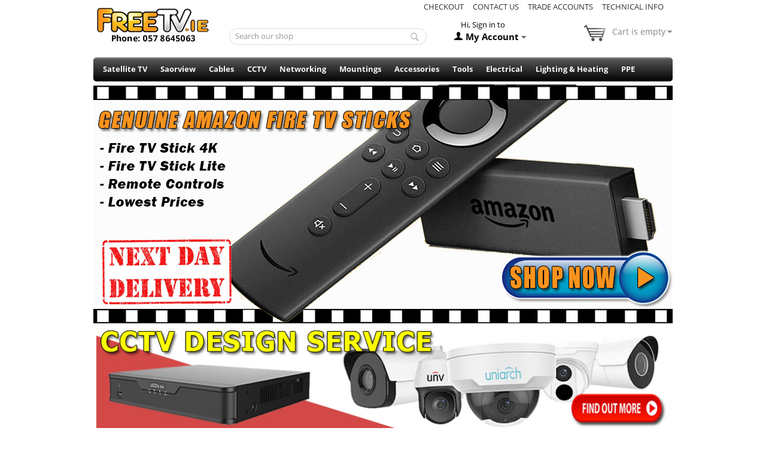

--- FILE ---
content_type: text/html; charset=utf-8
request_url: https://www.google.com/recaptcha/api2/anchor?ar=1&k=6LczTdsSAAAAAMAYxr00UHIcrZb_xrzGtS_6Q7sm&co=aHR0cHM6Ly93d3cuZnJlZXR2LmllOjQ0Mw..&hl=en&v=PoyoqOPhxBO7pBk68S4YbpHZ&theme=light&size=normal&anchor-ms=20000&execute-ms=30000&cb=ujys8d25g0db
body_size: 49507
content:
<!DOCTYPE HTML><html dir="ltr" lang="en"><head><meta http-equiv="Content-Type" content="text/html; charset=UTF-8">
<meta http-equiv="X-UA-Compatible" content="IE=edge">
<title>reCAPTCHA</title>
<style type="text/css">
/* cyrillic-ext */
@font-face {
  font-family: 'Roboto';
  font-style: normal;
  font-weight: 400;
  font-stretch: 100%;
  src: url(//fonts.gstatic.com/s/roboto/v48/KFO7CnqEu92Fr1ME7kSn66aGLdTylUAMa3GUBHMdazTgWw.woff2) format('woff2');
  unicode-range: U+0460-052F, U+1C80-1C8A, U+20B4, U+2DE0-2DFF, U+A640-A69F, U+FE2E-FE2F;
}
/* cyrillic */
@font-face {
  font-family: 'Roboto';
  font-style: normal;
  font-weight: 400;
  font-stretch: 100%;
  src: url(//fonts.gstatic.com/s/roboto/v48/KFO7CnqEu92Fr1ME7kSn66aGLdTylUAMa3iUBHMdazTgWw.woff2) format('woff2');
  unicode-range: U+0301, U+0400-045F, U+0490-0491, U+04B0-04B1, U+2116;
}
/* greek-ext */
@font-face {
  font-family: 'Roboto';
  font-style: normal;
  font-weight: 400;
  font-stretch: 100%;
  src: url(//fonts.gstatic.com/s/roboto/v48/KFO7CnqEu92Fr1ME7kSn66aGLdTylUAMa3CUBHMdazTgWw.woff2) format('woff2');
  unicode-range: U+1F00-1FFF;
}
/* greek */
@font-face {
  font-family: 'Roboto';
  font-style: normal;
  font-weight: 400;
  font-stretch: 100%;
  src: url(//fonts.gstatic.com/s/roboto/v48/KFO7CnqEu92Fr1ME7kSn66aGLdTylUAMa3-UBHMdazTgWw.woff2) format('woff2');
  unicode-range: U+0370-0377, U+037A-037F, U+0384-038A, U+038C, U+038E-03A1, U+03A3-03FF;
}
/* math */
@font-face {
  font-family: 'Roboto';
  font-style: normal;
  font-weight: 400;
  font-stretch: 100%;
  src: url(//fonts.gstatic.com/s/roboto/v48/KFO7CnqEu92Fr1ME7kSn66aGLdTylUAMawCUBHMdazTgWw.woff2) format('woff2');
  unicode-range: U+0302-0303, U+0305, U+0307-0308, U+0310, U+0312, U+0315, U+031A, U+0326-0327, U+032C, U+032F-0330, U+0332-0333, U+0338, U+033A, U+0346, U+034D, U+0391-03A1, U+03A3-03A9, U+03B1-03C9, U+03D1, U+03D5-03D6, U+03F0-03F1, U+03F4-03F5, U+2016-2017, U+2034-2038, U+203C, U+2040, U+2043, U+2047, U+2050, U+2057, U+205F, U+2070-2071, U+2074-208E, U+2090-209C, U+20D0-20DC, U+20E1, U+20E5-20EF, U+2100-2112, U+2114-2115, U+2117-2121, U+2123-214F, U+2190, U+2192, U+2194-21AE, U+21B0-21E5, U+21F1-21F2, U+21F4-2211, U+2213-2214, U+2216-22FF, U+2308-230B, U+2310, U+2319, U+231C-2321, U+2336-237A, U+237C, U+2395, U+239B-23B7, U+23D0, U+23DC-23E1, U+2474-2475, U+25AF, U+25B3, U+25B7, U+25BD, U+25C1, U+25CA, U+25CC, U+25FB, U+266D-266F, U+27C0-27FF, U+2900-2AFF, U+2B0E-2B11, U+2B30-2B4C, U+2BFE, U+3030, U+FF5B, U+FF5D, U+1D400-1D7FF, U+1EE00-1EEFF;
}
/* symbols */
@font-face {
  font-family: 'Roboto';
  font-style: normal;
  font-weight: 400;
  font-stretch: 100%;
  src: url(//fonts.gstatic.com/s/roboto/v48/KFO7CnqEu92Fr1ME7kSn66aGLdTylUAMaxKUBHMdazTgWw.woff2) format('woff2');
  unicode-range: U+0001-000C, U+000E-001F, U+007F-009F, U+20DD-20E0, U+20E2-20E4, U+2150-218F, U+2190, U+2192, U+2194-2199, U+21AF, U+21E6-21F0, U+21F3, U+2218-2219, U+2299, U+22C4-22C6, U+2300-243F, U+2440-244A, U+2460-24FF, U+25A0-27BF, U+2800-28FF, U+2921-2922, U+2981, U+29BF, U+29EB, U+2B00-2BFF, U+4DC0-4DFF, U+FFF9-FFFB, U+10140-1018E, U+10190-1019C, U+101A0, U+101D0-101FD, U+102E0-102FB, U+10E60-10E7E, U+1D2C0-1D2D3, U+1D2E0-1D37F, U+1F000-1F0FF, U+1F100-1F1AD, U+1F1E6-1F1FF, U+1F30D-1F30F, U+1F315, U+1F31C, U+1F31E, U+1F320-1F32C, U+1F336, U+1F378, U+1F37D, U+1F382, U+1F393-1F39F, U+1F3A7-1F3A8, U+1F3AC-1F3AF, U+1F3C2, U+1F3C4-1F3C6, U+1F3CA-1F3CE, U+1F3D4-1F3E0, U+1F3ED, U+1F3F1-1F3F3, U+1F3F5-1F3F7, U+1F408, U+1F415, U+1F41F, U+1F426, U+1F43F, U+1F441-1F442, U+1F444, U+1F446-1F449, U+1F44C-1F44E, U+1F453, U+1F46A, U+1F47D, U+1F4A3, U+1F4B0, U+1F4B3, U+1F4B9, U+1F4BB, U+1F4BF, U+1F4C8-1F4CB, U+1F4D6, U+1F4DA, U+1F4DF, U+1F4E3-1F4E6, U+1F4EA-1F4ED, U+1F4F7, U+1F4F9-1F4FB, U+1F4FD-1F4FE, U+1F503, U+1F507-1F50B, U+1F50D, U+1F512-1F513, U+1F53E-1F54A, U+1F54F-1F5FA, U+1F610, U+1F650-1F67F, U+1F687, U+1F68D, U+1F691, U+1F694, U+1F698, U+1F6AD, U+1F6B2, U+1F6B9-1F6BA, U+1F6BC, U+1F6C6-1F6CF, U+1F6D3-1F6D7, U+1F6E0-1F6EA, U+1F6F0-1F6F3, U+1F6F7-1F6FC, U+1F700-1F7FF, U+1F800-1F80B, U+1F810-1F847, U+1F850-1F859, U+1F860-1F887, U+1F890-1F8AD, U+1F8B0-1F8BB, U+1F8C0-1F8C1, U+1F900-1F90B, U+1F93B, U+1F946, U+1F984, U+1F996, U+1F9E9, U+1FA00-1FA6F, U+1FA70-1FA7C, U+1FA80-1FA89, U+1FA8F-1FAC6, U+1FACE-1FADC, U+1FADF-1FAE9, U+1FAF0-1FAF8, U+1FB00-1FBFF;
}
/* vietnamese */
@font-face {
  font-family: 'Roboto';
  font-style: normal;
  font-weight: 400;
  font-stretch: 100%;
  src: url(//fonts.gstatic.com/s/roboto/v48/KFO7CnqEu92Fr1ME7kSn66aGLdTylUAMa3OUBHMdazTgWw.woff2) format('woff2');
  unicode-range: U+0102-0103, U+0110-0111, U+0128-0129, U+0168-0169, U+01A0-01A1, U+01AF-01B0, U+0300-0301, U+0303-0304, U+0308-0309, U+0323, U+0329, U+1EA0-1EF9, U+20AB;
}
/* latin-ext */
@font-face {
  font-family: 'Roboto';
  font-style: normal;
  font-weight: 400;
  font-stretch: 100%;
  src: url(//fonts.gstatic.com/s/roboto/v48/KFO7CnqEu92Fr1ME7kSn66aGLdTylUAMa3KUBHMdazTgWw.woff2) format('woff2');
  unicode-range: U+0100-02BA, U+02BD-02C5, U+02C7-02CC, U+02CE-02D7, U+02DD-02FF, U+0304, U+0308, U+0329, U+1D00-1DBF, U+1E00-1E9F, U+1EF2-1EFF, U+2020, U+20A0-20AB, U+20AD-20C0, U+2113, U+2C60-2C7F, U+A720-A7FF;
}
/* latin */
@font-face {
  font-family: 'Roboto';
  font-style: normal;
  font-weight: 400;
  font-stretch: 100%;
  src: url(//fonts.gstatic.com/s/roboto/v48/KFO7CnqEu92Fr1ME7kSn66aGLdTylUAMa3yUBHMdazQ.woff2) format('woff2');
  unicode-range: U+0000-00FF, U+0131, U+0152-0153, U+02BB-02BC, U+02C6, U+02DA, U+02DC, U+0304, U+0308, U+0329, U+2000-206F, U+20AC, U+2122, U+2191, U+2193, U+2212, U+2215, U+FEFF, U+FFFD;
}
/* cyrillic-ext */
@font-face {
  font-family: 'Roboto';
  font-style: normal;
  font-weight: 500;
  font-stretch: 100%;
  src: url(//fonts.gstatic.com/s/roboto/v48/KFO7CnqEu92Fr1ME7kSn66aGLdTylUAMa3GUBHMdazTgWw.woff2) format('woff2');
  unicode-range: U+0460-052F, U+1C80-1C8A, U+20B4, U+2DE0-2DFF, U+A640-A69F, U+FE2E-FE2F;
}
/* cyrillic */
@font-face {
  font-family: 'Roboto';
  font-style: normal;
  font-weight: 500;
  font-stretch: 100%;
  src: url(//fonts.gstatic.com/s/roboto/v48/KFO7CnqEu92Fr1ME7kSn66aGLdTylUAMa3iUBHMdazTgWw.woff2) format('woff2');
  unicode-range: U+0301, U+0400-045F, U+0490-0491, U+04B0-04B1, U+2116;
}
/* greek-ext */
@font-face {
  font-family: 'Roboto';
  font-style: normal;
  font-weight: 500;
  font-stretch: 100%;
  src: url(//fonts.gstatic.com/s/roboto/v48/KFO7CnqEu92Fr1ME7kSn66aGLdTylUAMa3CUBHMdazTgWw.woff2) format('woff2');
  unicode-range: U+1F00-1FFF;
}
/* greek */
@font-face {
  font-family: 'Roboto';
  font-style: normal;
  font-weight: 500;
  font-stretch: 100%;
  src: url(//fonts.gstatic.com/s/roboto/v48/KFO7CnqEu92Fr1ME7kSn66aGLdTylUAMa3-UBHMdazTgWw.woff2) format('woff2');
  unicode-range: U+0370-0377, U+037A-037F, U+0384-038A, U+038C, U+038E-03A1, U+03A3-03FF;
}
/* math */
@font-face {
  font-family: 'Roboto';
  font-style: normal;
  font-weight: 500;
  font-stretch: 100%;
  src: url(//fonts.gstatic.com/s/roboto/v48/KFO7CnqEu92Fr1ME7kSn66aGLdTylUAMawCUBHMdazTgWw.woff2) format('woff2');
  unicode-range: U+0302-0303, U+0305, U+0307-0308, U+0310, U+0312, U+0315, U+031A, U+0326-0327, U+032C, U+032F-0330, U+0332-0333, U+0338, U+033A, U+0346, U+034D, U+0391-03A1, U+03A3-03A9, U+03B1-03C9, U+03D1, U+03D5-03D6, U+03F0-03F1, U+03F4-03F5, U+2016-2017, U+2034-2038, U+203C, U+2040, U+2043, U+2047, U+2050, U+2057, U+205F, U+2070-2071, U+2074-208E, U+2090-209C, U+20D0-20DC, U+20E1, U+20E5-20EF, U+2100-2112, U+2114-2115, U+2117-2121, U+2123-214F, U+2190, U+2192, U+2194-21AE, U+21B0-21E5, U+21F1-21F2, U+21F4-2211, U+2213-2214, U+2216-22FF, U+2308-230B, U+2310, U+2319, U+231C-2321, U+2336-237A, U+237C, U+2395, U+239B-23B7, U+23D0, U+23DC-23E1, U+2474-2475, U+25AF, U+25B3, U+25B7, U+25BD, U+25C1, U+25CA, U+25CC, U+25FB, U+266D-266F, U+27C0-27FF, U+2900-2AFF, U+2B0E-2B11, U+2B30-2B4C, U+2BFE, U+3030, U+FF5B, U+FF5D, U+1D400-1D7FF, U+1EE00-1EEFF;
}
/* symbols */
@font-face {
  font-family: 'Roboto';
  font-style: normal;
  font-weight: 500;
  font-stretch: 100%;
  src: url(//fonts.gstatic.com/s/roboto/v48/KFO7CnqEu92Fr1ME7kSn66aGLdTylUAMaxKUBHMdazTgWw.woff2) format('woff2');
  unicode-range: U+0001-000C, U+000E-001F, U+007F-009F, U+20DD-20E0, U+20E2-20E4, U+2150-218F, U+2190, U+2192, U+2194-2199, U+21AF, U+21E6-21F0, U+21F3, U+2218-2219, U+2299, U+22C4-22C6, U+2300-243F, U+2440-244A, U+2460-24FF, U+25A0-27BF, U+2800-28FF, U+2921-2922, U+2981, U+29BF, U+29EB, U+2B00-2BFF, U+4DC0-4DFF, U+FFF9-FFFB, U+10140-1018E, U+10190-1019C, U+101A0, U+101D0-101FD, U+102E0-102FB, U+10E60-10E7E, U+1D2C0-1D2D3, U+1D2E0-1D37F, U+1F000-1F0FF, U+1F100-1F1AD, U+1F1E6-1F1FF, U+1F30D-1F30F, U+1F315, U+1F31C, U+1F31E, U+1F320-1F32C, U+1F336, U+1F378, U+1F37D, U+1F382, U+1F393-1F39F, U+1F3A7-1F3A8, U+1F3AC-1F3AF, U+1F3C2, U+1F3C4-1F3C6, U+1F3CA-1F3CE, U+1F3D4-1F3E0, U+1F3ED, U+1F3F1-1F3F3, U+1F3F5-1F3F7, U+1F408, U+1F415, U+1F41F, U+1F426, U+1F43F, U+1F441-1F442, U+1F444, U+1F446-1F449, U+1F44C-1F44E, U+1F453, U+1F46A, U+1F47D, U+1F4A3, U+1F4B0, U+1F4B3, U+1F4B9, U+1F4BB, U+1F4BF, U+1F4C8-1F4CB, U+1F4D6, U+1F4DA, U+1F4DF, U+1F4E3-1F4E6, U+1F4EA-1F4ED, U+1F4F7, U+1F4F9-1F4FB, U+1F4FD-1F4FE, U+1F503, U+1F507-1F50B, U+1F50D, U+1F512-1F513, U+1F53E-1F54A, U+1F54F-1F5FA, U+1F610, U+1F650-1F67F, U+1F687, U+1F68D, U+1F691, U+1F694, U+1F698, U+1F6AD, U+1F6B2, U+1F6B9-1F6BA, U+1F6BC, U+1F6C6-1F6CF, U+1F6D3-1F6D7, U+1F6E0-1F6EA, U+1F6F0-1F6F3, U+1F6F7-1F6FC, U+1F700-1F7FF, U+1F800-1F80B, U+1F810-1F847, U+1F850-1F859, U+1F860-1F887, U+1F890-1F8AD, U+1F8B0-1F8BB, U+1F8C0-1F8C1, U+1F900-1F90B, U+1F93B, U+1F946, U+1F984, U+1F996, U+1F9E9, U+1FA00-1FA6F, U+1FA70-1FA7C, U+1FA80-1FA89, U+1FA8F-1FAC6, U+1FACE-1FADC, U+1FADF-1FAE9, U+1FAF0-1FAF8, U+1FB00-1FBFF;
}
/* vietnamese */
@font-face {
  font-family: 'Roboto';
  font-style: normal;
  font-weight: 500;
  font-stretch: 100%;
  src: url(//fonts.gstatic.com/s/roboto/v48/KFO7CnqEu92Fr1ME7kSn66aGLdTylUAMa3OUBHMdazTgWw.woff2) format('woff2');
  unicode-range: U+0102-0103, U+0110-0111, U+0128-0129, U+0168-0169, U+01A0-01A1, U+01AF-01B0, U+0300-0301, U+0303-0304, U+0308-0309, U+0323, U+0329, U+1EA0-1EF9, U+20AB;
}
/* latin-ext */
@font-face {
  font-family: 'Roboto';
  font-style: normal;
  font-weight: 500;
  font-stretch: 100%;
  src: url(//fonts.gstatic.com/s/roboto/v48/KFO7CnqEu92Fr1ME7kSn66aGLdTylUAMa3KUBHMdazTgWw.woff2) format('woff2');
  unicode-range: U+0100-02BA, U+02BD-02C5, U+02C7-02CC, U+02CE-02D7, U+02DD-02FF, U+0304, U+0308, U+0329, U+1D00-1DBF, U+1E00-1E9F, U+1EF2-1EFF, U+2020, U+20A0-20AB, U+20AD-20C0, U+2113, U+2C60-2C7F, U+A720-A7FF;
}
/* latin */
@font-face {
  font-family: 'Roboto';
  font-style: normal;
  font-weight: 500;
  font-stretch: 100%;
  src: url(//fonts.gstatic.com/s/roboto/v48/KFO7CnqEu92Fr1ME7kSn66aGLdTylUAMa3yUBHMdazQ.woff2) format('woff2');
  unicode-range: U+0000-00FF, U+0131, U+0152-0153, U+02BB-02BC, U+02C6, U+02DA, U+02DC, U+0304, U+0308, U+0329, U+2000-206F, U+20AC, U+2122, U+2191, U+2193, U+2212, U+2215, U+FEFF, U+FFFD;
}
/* cyrillic-ext */
@font-face {
  font-family: 'Roboto';
  font-style: normal;
  font-weight: 900;
  font-stretch: 100%;
  src: url(//fonts.gstatic.com/s/roboto/v48/KFO7CnqEu92Fr1ME7kSn66aGLdTylUAMa3GUBHMdazTgWw.woff2) format('woff2');
  unicode-range: U+0460-052F, U+1C80-1C8A, U+20B4, U+2DE0-2DFF, U+A640-A69F, U+FE2E-FE2F;
}
/* cyrillic */
@font-face {
  font-family: 'Roboto';
  font-style: normal;
  font-weight: 900;
  font-stretch: 100%;
  src: url(//fonts.gstatic.com/s/roboto/v48/KFO7CnqEu92Fr1ME7kSn66aGLdTylUAMa3iUBHMdazTgWw.woff2) format('woff2');
  unicode-range: U+0301, U+0400-045F, U+0490-0491, U+04B0-04B1, U+2116;
}
/* greek-ext */
@font-face {
  font-family: 'Roboto';
  font-style: normal;
  font-weight: 900;
  font-stretch: 100%;
  src: url(//fonts.gstatic.com/s/roboto/v48/KFO7CnqEu92Fr1ME7kSn66aGLdTylUAMa3CUBHMdazTgWw.woff2) format('woff2');
  unicode-range: U+1F00-1FFF;
}
/* greek */
@font-face {
  font-family: 'Roboto';
  font-style: normal;
  font-weight: 900;
  font-stretch: 100%;
  src: url(//fonts.gstatic.com/s/roboto/v48/KFO7CnqEu92Fr1ME7kSn66aGLdTylUAMa3-UBHMdazTgWw.woff2) format('woff2');
  unicode-range: U+0370-0377, U+037A-037F, U+0384-038A, U+038C, U+038E-03A1, U+03A3-03FF;
}
/* math */
@font-face {
  font-family: 'Roboto';
  font-style: normal;
  font-weight: 900;
  font-stretch: 100%;
  src: url(//fonts.gstatic.com/s/roboto/v48/KFO7CnqEu92Fr1ME7kSn66aGLdTylUAMawCUBHMdazTgWw.woff2) format('woff2');
  unicode-range: U+0302-0303, U+0305, U+0307-0308, U+0310, U+0312, U+0315, U+031A, U+0326-0327, U+032C, U+032F-0330, U+0332-0333, U+0338, U+033A, U+0346, U+034D, U+0391-03A1, U+03A3-03A9, U+03B1-03C9, U+03D1, U+03D5-03D6, U+03F0-03F1, U+03F4-03F5, U+2016-2017, U+2034-2038, U+203C, U+2040, U+2043, U+2047, U+2050, U+2057, U+205F, U+2070-2071, U+2074-208E, U+2090-209C, U+20D0-20DC, U+20E1, U+20E5-20EF, U+2100-2112, U+2114-2115, U+2117-2121, U+2123-214F, U+2190, U+2192, U+2194-21AE, U+21B0-21E5, U+21F1-21F2, U+21F4-2211, U+2213-2214, U+2216-22FF, U+2308-230B, U+2310, U+2319, U+231C-2321, U+2336-237A, U+237C, U+2395, U+239B-23B7, U+23D0, U+23DC-23E1, U+2474-2475, U+25AF, U+25B3, U+25B7, U+25BD, U+25C1, U+25CA, U+25CC, U+25FB, U+266D-266F, U+27C0-27FF, U+2900-2AFF, U+2B0E-2B11, U+2B30-2B4C, U+2BFE, U+3030, U+FF5B, U+FF5D, U+1D400-1D7FF, U+1EE00-1EEFF;
}
/* symbols */
@font-face {
  font-family: 'Roboto';
  font-style: normal;
  font-weight: 900;
  font-stretch: 100%;
  src: url(//fonts.gstatic.com/s/roboto/v48/KFO7CnqEu92Fr1ME7kSn66aGLdTylUAMaxKUBHMdazTgWw.woff2) format('woff2');
  unicode-range: U+0001-000C, U+000E-001F, U+007F-009F, U+20DD-20E0, U+20E2-20E4, U+2150-218F, U+2190, U+2192, U+2194-2199, U+21AF, U+21E6-21F0, U+21F3, U+2218-2219, U+2299, U+22C4-22C6, U+2300-243F, U+2440-244A, U+2460-24FF, U+25A0-27BF, U+2800-28FF, U+2921-2922, U+2981, U+29BF, U+29EB, U+2B00-2BFF, U+4DC0-4DFF, U+FFF9-FFFB, U+10140-1018E, U+10190-1019C, U+101A0, U+101D0-101FD, U+102E0-102FB, U+10E60-10E7E, U+1D2C0-1D2D3, U+1D2E0-1D37F, U+1F000-1F0FF, U+1F100-1F1AD, U+1F1E6-1F1FF, U+1F30D-1F30F, U+1F315, U+1F31C, U+1F31E, U+1F320-1F32C, U+1F336, U+1F378, U+1F37D, U+1F382, U+1F393-1F39F, U+1F3A7-1F3A8, U+1F3AC-1F3AF, U+1F3C2, U+1F3C4-1F3C6, U+1F3CA-1F3CE, U+1F3D4-1F3E0, U+1F3ED, U+1F3F1-1F3F3, U+1F3F5-1F3F7, U+1F408, U+1F415, U+1F41F, U+1F426, U+1F43F, U+1F441-1F442, U+1F444, U+1F446-1F449, U+1F44C-1F44E, U+1F453, U+1F46A, U+1F47D, U+1F4A3, U+1F4B0, U+1F4B3, U+1F4B9, U+1F4BB, U+1F4BF, U+1F4C8-1F4CB, U+1F4D6, U+1F4DA, U+1F4DF, U+1F4E3-1F4E6, U+1F4EA-1F4ED, U+1F4F7, U+1F4F9-1F4FB, U+1F4FD-1F4FE, U+1F503, U+1F507-1F50B, U+1F50D, U+1F512-1F513, U+1F53E-1F54A, U+1F54F-1F5FA, U+1F610, U+1F650-1F67F, U+1F687, U+1F68D, U+1F691, U+1F694, U+1F698, U+1F6AD, U+1F6B2, U+1F6B9-1F6BA, U+1F6BC, U+1F6C6-1F6CF, U+1F6D3-1F6D7, U+1F6E0-1F6EA, U+1F6F0-1F6F3, U+1F6F7-1F6FC, U+1F700-1F7FF, U+1F800-1F80B, U+1F810-1F847, U+1F850-1F859, U+1F860-1F887, U+1F890-1F8AD, U+1F8B0-1F8BB, U+1F8C0-1F8C1, U+1F900-1F90B, U+1F93B, U+1F946, U+1F984, U+1F996, U+1F9E9, U+1FA00-1FA6F, U+1FA70-1FA7C, U+1FA80-1FA89, U+1FA8F-1FAC6, U+1FACE-1FADC, U+1FADF-1FAE9, U+1FAF0-1FAF8, U+1FB00-1FBFF;
}
/* vietnamese */
@font-face {
  font-family: 'Roboto';
  font-style: normal;
  font-weight: 900;
  font-stretch: 100%;
  src: url(//fonts.gstatic.com/s/roboto/v48/KFO7CnqEu92Fr1ME7kSn66aGLdTylUAMa3OUBHMdazTgWw.woff2) format('woff2');
  unicode-range: U+0102-0103, U+0110-0111, U+0128-0129, U+0168-0169, U+01A0-01A1, U+01AF-01B0, U+0300-0301, U+0303-0304, U+0308-0309, U+0323, U+0329, U+1EA0-1EF9, U+20AB;
}
/* latin-ext */
@font-face {
  font-family: 'Roboto';
  font-style: normal;
  font-weight: 900;
  font-stretch: 100%;
  src: url(//fonts.gstatic.com/s/roboto/v48/KFO7CnqEu92Fr1ME7kSn66aGLdTylUAMa3KUBHMdazTgWw.woff2) format('woff2');
  unicode-range: U+0100-02BA, U+02BD-02C5, U+02C7-02CC, U+02CE-02D7, U+02DD-02FF, U+0304, U+0308, U+0329, U+1D00-1DBF, U+1E00-1E9F, U+1EF2-1EFF, U+2020, U+20A0-20AB, U+20AD-20C0, U+2113, U+2C60-2C7F, U+A720-A7FF;
}
/* latin */
@font-face {
  font-family: 'Roboto';
  font-style: normal;
  font-weight: 900;
  font-stretch: 100%;
  src: url(//fonts.gstatic.com/s/roboto/v48/KFO7CnqEu92Fr1ME7kSn66aGLdTylUAMa3yUBHMdazQ.woff2) format('woff2');
  unicode-range: U+0000-00FF, U+0131, U+0152-0153, U+02BB-02BC, U+02C6, U+02DA, U+02DC, U+0304, U+0308, U+0329, U+2000-206F, U+20AC, U+2122, U+2191, U+2193, U+2212, U+2215, U+FEFF, U+FFFD;
}

</style>
<link rel="stylesheet" type="text/css" href="https://www.gstatic.com/recaptcha/releases/PoyoqOPhxBO7pBk68S4YbpHZ/styles__ltr.css">
<script nonce="NV6r5Gz7AyP9tjCZC7_ftQ" type="text/javascript">window['__recaptcha_api'] = 'https://www.google.com/recaptcha/api2/';</script>
<script type="text/javascript" src="https://www.gstatic.com/recaptcha/releases/PoyoqOPhxBO7pBk68S4YbpHZ/recaptcha__en.js" nonce="NV6r5Gz7AyP9tjCZC7_ftQ">
      
    </script></head>
<body><div id="rc-anchor-alert" class="rc-anchor-alert"></div>
<input type="hidden" id="recaptcha-token" value="[base64]">
<script type="text/javascript" nonce="NV6r5Gz7AyP9tjCZC7_ftQ">
      recaptcha.anchor.Main.init("[\x22ainput\x22,[\x22bgdata\x22,\x22\x22,\[base64]/[base64]/[base64]/[base64]/[base64]/[base64]/KGcoTywyNTMsTy5PKSxVRyhPLEMpKTpnKE8sMjUzLEMpLE8pKSxsKSksTykpfSxieT1mdW5jdGlvbihDLE8sdSxsKXtmb3IobD0odT1SKEMpLDApO08+MDtPLS0pbD1sPDw4fFooQyk7ZyhDLHUsbCl9LFVHPWZ1bmN0aW9uKEMsTyl7Qy5pLmxlbmd0aD4xMDQ/[base64]/[base64]/[base64]/[base64]/[base64]/[base64]/[base64]\\u003d\x22,\[base64]\\u003d\\u003d\x22,\[base64]/DlMK5BnAPw5nCpMOUw5k7ZA9db3/ClTJXw67CnMKPY1bClnVxFwrDtXXDqsKdMT1IKVjDqEBsw7w3wpbCmsONwq7Dk2TDrcK6NMOnw7TCrho/wr/[base64]/Dhns4w4p7bUxTw5/Cri7DuMKjJy5dAljDkWPCv8KAKlrCkMOVw4RGFxwfwrw9RcK2HMKSwo1Iw6YUWsO0YcK0wq1Awr3CgXPCmsKuwrYQUMK/[base64]/Ct17CjsKaOV3CpErCtjpywqnDgWzCo8OjwovCngJfRMKCR8K3w79OWsKsw7MsQ8KPwo/CshNhYAEXGEHDjCh7woQ6d0IefzMkw50Owo/DtxFIJ8OeZCDDjz3CnFXDucKSYcKdw45BVQAuwqQbZkMlRsOYVXMlwrfDkTBtwo9HV8KHDS0wAcOCw7vDksOOwp7DgMONZsOewoAYTcKiw5HDpsOjwqXDpVkBZTDDsEkuwrXCjW3DiRo3wpYiIMO/[base64]/CsmHClU7Di8OGaiUNR8KRw6Fow77CvXbDt8O7J8O3eQ/Dvl3DrsKMGcOuAnMBw54NfsOzwpgqCsO7AyE7wr/CtsOkwoJxwoMWST3DhX0swpjDsMKtwrTCp8KNwoplMhbCmMKnGVYlwp3DssKoBWA0ccOtwp/CrD/[base64]/BMKYaR/CrinDg8OwHcOgw7krw4nDhcOlw5zDmiQiCSbDmEEPwp/CjMK+ccK7woLDhwfCu8KNw6XDkMK4GXLCucO+FHELwoYcLkTCkcOxw7vDpcO5P3Z+w6IVw43DjGINw6sIWG/CpwVlw6HDtF/DrC/Dq8KlWBDDrcOBwprDu8K3w5cFXwUIw7dYP8OKT8KCL0zCnMKXwrDDrMOCB8OKwqcFGcODw4fCj8Kxw7M+G8KqBcK8bhrCpcOBwpIgwpBtwqTDj0LDiMOFw63CvivDgsKswoLCpcKmAcOiC3ZRw6jCpTo/[base64]/DkXUUwpjClsO6wqQ1wpPCk8OnwqDDpxPDkFkaX03CnjMbI8KxQ8O1w7Mee8KeaMOGOXgJw5jCgsOcXD3CocKcwpoheUzDlcOFw6hCwqYpBMO+BcK/[base64]/DmDvDscOmw6jDlARRwpw1C8Omwo/CjEXCq8OjL8Ogw4zDtwA9QHHDocOwwp3DpmE8G0HDscKiWcKww59lwqzDnMKBZWPCl1DDtjXCtcKSwpfDn2RFe8OmEsOCLcK1wo8NwpzCq1TDicK/w5QoJ8KUZMOHS8KoRMKgw4Zaw7kwwp11UsOuwonCmsKHw4tyworDoMK/w4VBwp0AwpMlw5XDi3Fjw6w8w5jDgsK/wpvCgjDCi1/CsT7CgEPCrcOhw57Ci8KUwpRfOHQ0GW4wTGvCnlzDoMO0w4/Cr8KFWMOzw6htKiPCvUo0bDrDhV4UR8O5McKNeBnCukHDny3Csl/DgzXCgMOfLF5sw4vDgsOaDUHDtsKpRcOTwrd/wprDmcOuw5fCqcKUw6PDi8OnUsK2Vn/DlsK3cHU1w4HDoCfChMKJFcK7wqZ1wq3CtsKMw5oMwrLChEg6OsObw7YLCHkdCX0PZlseccO2w4l6ZSfDrhzCgBtmRFXCvMO4wppCaHM0wpQMRVskEgtgw7l7w5UGwqg5wrvCvFrClEzCtCPCiD3Dsm4zORsgU0TCkj96JMOWwp/[base64]/[base64]/[base64]/[base64]/[base64]/DgQTDg8OnZ2gew4vDrDrCnMK3VsOQPMOuw4HDrMKbO8K8w6DCucOdbsKUw77CrcKdw5fCpcObZnFGwovDqFnDvcK6w50HNsKgwp0LIsOaW8O1JgDCjMOLD8O0QcORwpEhTcKOwp/[base64]/wqHCqcOWFHfDtsKyw6kAOsO0KhfDlhHDrcOmwofChT3ChMK+AzrDqzvCnwt/QsKSwqctw4QiwrQfwoBnwpACS2VmJn5Wb8KGw4zCjcKRU0rDp3nDlcO4w4R0w6XCpMK0ew/CmSNIIsKffsOjOD3Cr3khPcOzcDTCtBTCpFYxw584VFjCsisiw5VqGDfDsjfDm8KAE0nCownDojPDn8OlLA8rEGhmw7YOwp9owqhteFV+wr3CrcKsw7XDtTATw6chwpPDncKvw60qw4DDncOWfHUjwr1Xa2lTwqrCjlR/fMOhworCkVJIS3bCgkBjw7HCjV55w5bCgcOpKzxBBDLCkznDjhofTmwEw7AmwrQcPMO9w7LCpMKrQnUAwr1ITB/[base64]/DgMOhJcO0w4Fyw43DgiRNczzDrBfCqj5hwojDrmgxKzDCpsKVWD0Ww5ptEcKNFlvCtjRTcsO9woxIwozDp8OAYDfDvMO2w49ZA8KecA/DsUEHwo5cwodsLWZbw6nDpMOSwo81Cko8FifCksOjDsKIbsOlw6RFNT4nwqZEw7bCjG83w7fCvcKoAMOHKsKHMcKEH0HCmncwfHrDocO6wpE7QcO5wqrDgsOid1HCpnvDkMOcFcO+w5MpwpLDscO4w4XDpMOMS8Olw4fDokpCQcKMworCkcOUIQzDs0c/Q8OLJ241w43DgsOVfVvDpHQCSsO5wrovOHB1JAnDk8K+wrFYQMOtN1DCvT3DnsKuw4BBwrwlwpvDvgvDoE4sw6XCmcKzwrhCUsKNSsOJFBDCrsK9EA4VwrVmHVMbYh/CgsKdwoV7ZE5wCsKow6/[base64]/IcKXcwMyw7Uxf8OJXcKlwq/CjMKZwoBudxfCtcO9woDCsRPCpBXDucOtGsKWwqjDjGvDpWTDqnbCvl4nwr8xQcKgwqPDtsOWw4ccwq3DrsO4YyJvw6Y3X8K5empzw54kw4HDmn9ZVHfDkTHCmsK9w49sWcOKwrwYw71bw4bDtMOHDmtdwrnCmlMWVcKEMsK4OsO/[base64]/DvgU1fHxmwprCtkrCssKedsONwq8oF8KKPcOVwp3CtG1NQ28tJsKGw6giwqU4wphtw67DokLCg8OUw6YJw4DCvltPw5EGVsKVPwPCssKiwoPDsQzDlsKDwpDCtRtdwqZGwowPwpAow7MLBMKFAUvDlEPCp8OWDiDCqsK/woXCo8O0Mylqw7bDhARfGjDDi1nCvmULwqw0wrvDtcKpLw9swqZUfsKGEjjDl1ZkL8OnwpLDjTLCi8KDwpcLQCTCpkVUAV7CmWcVw57Ct2h2w5TCpMOvaXXChMKqw53DmD5kUidkwptTbDjClzURw5DDtMKuwojDkQ/DsMOHbmbCj3HCs29BLAs/w7RWYcOgK8Kcw4vDuSrDnG7CjHpGaWQ2w78iH8KOwqtnw7sJB1IHE8O+YX7Ck8OJR0Eswo/[base64]/Ch0gSwpnCjcOiw6HDiCvDo8K0KHYKOcKFw6XDjF90wr3DkMOGwo/DlMK2DjXCqkRHMyloZxHDnFLCrXTDiH4zwrRVw4jCssO4SmkRw4jDicO7w6g/U3nCk8K+XMOOE8O1OcKTwo19IEwdw4xsw4PDmF7DsMKhXcKNw4DDmsKXw5PDnyB+bgBfwphaC8K/[base64]/[base64]/[base64]/aRDDoEN2w7bDsDDDt1ELw4IcPsOKwpFiwrfDhMOqwrl4bBYVwpzCocOBbXrDmMKiacK8w5gAw7cvC8O+O8O6D8Kuw6UYIsOjEjnCoCAZAHo5w5/Dg0IiwrjDpcKmd8KjS8OfwpPDu8OAGXvDmcObISNqw5fCosOjbsKmP0jDnsKaTAnCpcK5wqBsw40owoHDkMKNeFMsL8OqWlLCuk9dBcKZDDbCkcKSwr5ANCrDhG/[base64]/wroXw6s1RcKOw5lLICdMw5EZeBU/KMOLw43CncOEW8OzwpHDhyTDnxLCvg/ChBlUUMOAw7Ewwpo3w5hAwq5nw6PCgH3DilhcLiBMdirDlsOjBcOOanHCjMKBw5U1CCk1OMO9wr47ISU2woYgEMKBwrgzBSXCg2/CgMK/[base64]/bcKAFHlFwo7DrB01ZEMTQhR7XkoxKcKkdcKGwo8bMsOXLsOKG8K2JcO/[base64]/DncOswonDnsKOw5TCj8OWw6YzFw9WJyfDm1kow7gEw4tbFnpxOk7DusOgw4jCpVfDq8O2LSPCghvCrsKiPsOVFnrClcKaBsK+wo0HNUd3R8KkwrN9wqTCrH8rw7nCtcO7b8OKwowJw6E2B8OgMR/Cm8KGKcKwAg5sw43CqcOZMcOlw4InwqgpV1x9wrXDgw80ccOaPMKcKU0Ew4NOw5fCqcOuf8OEw5F+YMOyBsKYHiBfwpjDncKFDcKJD8KCcMO6Z8OpSsKkMlcHBcKhwqY+w7nChcKQw5FJJEPDtsOXw4fCoipXExghwojCgUYEw5DDsXDDksKqwqURVC7Cl8KdCy/DiMOZe0/CrQXCuVBtVcKJw4fDv8KNwqV3NcKodcKAwpUdw5jCgnlXTcOOS8O/[base64]/DrVnDvsOZMsOyw4V1w7gzFcOPw5jDvcOlCAnCthg4OAbDlRRywrIjw4zDvncnJlDCrlsfLsKoSH5Fw4hKNhZIwqPDkcKkOhY/woVUw5pVw4YZEcORecOhw4XCnMKrwrzCgsO9w59tw5zCuUd4w7rDuC/DpsOUeRHDkDXDgsOXE8OEHQMhw5Qiw4hZCUfCrTpKwpo8w4RqQF8KasOFKcOQTMKBO8O8w7tnw7DCoMO4EV7CtiQGwq43FMK/w6LDsXJBcUTDkhjDvkJCw6jCoQ4qc8O9fiLCnk3DtT1ITxDDvsOtw6Jbc8KTDcKSwo1nwpM+wqcaCk5ewqvDksK/[base64]/DncKlw4YqacOBwoHDp8OCEyTCjnPDgMK1wqURwqUAw4MUD2TCrzJow50efTfCusOwAMOacHvCqEJvIcOYwrMqcEcsMsOEw7DCtQ4dwq/DocKtw7vDg8OpHSlUTcKJwr3CoMOxZS/CgcOKw7TCng/Cj8KtwqfCtMKHwqNXLW/[base64]/DqzAue8KyGsOgYjzDmsObFl0Gw6DCghHCjCMuwqbDv8KOw6YswqzCusOWGMKWfsK+G8OAwpUHEAzCgCxsUgPClsO8UQM6WMKCwokzwqw8acOWwotWw5VwwpVXR8OSAcKgw5tJUzQkw7pzwoTCq8OTOMO/dzPCl8ORwp1fw5LDkcKNf8OWw4/DucOAw4Unw6PCncO/HXvDqW0twqXDv8OHZnc6WMOuPmDDvsKowp16w5LDssOTw4oXwqXDoXZow7J0wphiw6gfYGPDim/CtTzComrCtcOgN0LCikdgWsKkb2DCi8OSw7JOXRhhYkRgPcOWw6fCqMO8L0bDlAAfCFEfeVTCnwh5ehAUbQgEUcKtLGHDi8OzIsKJw7HDkcK+Ul4hbRbCi8OCZ8KKw4vDqV/DnhvDucKVwqjCsjhKLMKiwrnCkAfCm3PCuMKRwrzDn8OISXZqGFbDiUMJUhRCC8OLwp3CrGpha0w5awXCoMOWZMO5eMOEEsKnO8OjwptrGC3CmsOPLVTCrsKVw6sAE8Omw5NQwp/CknQUwq7DphYFPMOQKcOLZsOhbGLCnmHDkR5ZwpzDhxDCn1wiPmHDqsKyEsONVSrDkWR0K8OHwp5nNCHCnXFKwpBuw6bCgsORwrFzQ2zCtzTCjx85w6zDojMswr/Dpl1Iwr/CigNJwozCgDkrwpAPw4Uuw7wVw49Rw5c8CcKQwrDDpQ/CncO5JMKXZ8Krw7/Dkz11Cg0xasOAw7nCqsOREsKDwr5swoNAeilswr/CsAQ2w4LClTpiw7TCvmRWwpsWw4/[base64]/DgMOkw5EINcKEUsKCN8KZw5FgDsKYw7DCuMKjf8KdwrDCrcOfBgvDmcOdw75iRUjClm/DrQErTMOPQEQXw6PClFrCp8OzKWPCo0tZw7wTwo7ClsOQwqzCosKTcj3DqH/Cn8KTw5LCvsO7e8KZw4Q4wrDCrsKLMUgDbzQIBcKjwqvCgmXDrHHCgwJvwqQMwqnCqMOmJ8KzJCXDsHM3RcOkw5vClUovQlYiwovCtSt4w5lFRUjDlifCrkktGMKCw4/DocK3w4k2GH/[base64]/CsyXCnEvDssKvw50uQMKnbMKxElfClA8Zw67Cr8OCwrUgw63DqcKuw4PDuBQ1dsOWwqzCq8Orw7Z9YsK7AW/Cm8OxNiXDr8KQVsKofARmRk0Dw6A6RkxiYMObYMKZw5jCpsKqw6IrRMOIE8KAE2FaAMOWwo/[base64]/[base64]/DiVHCqMODMcKmw4fDvMOawpvDu8OgNhzCl8KKcynCpcONwo1Bw47DssK3wpxibsOGwoFSwpEUwoHDtF0fw6tyXMOtw5spGsKfwqPDs8Ocwodqw7vDmsOmB8K6w5pWwrnDpiYnJ8O9w6gFw6TDrF3CsGLDtxVMwrMBY1vDiW/DhQBNw6HDhMORNR1Ww5cZDVvCoMK3w6bCuB/DuzHDjzPCsMOLwpBPw7syw6LCoG7Cv8KpeMKBw4Y1TG8ew61Lw6NLDmwIUMKow4MBwoDDghRkwq3Cm2/[base64]/DsH7CoMOuw7LDvGDDn8OBSjbDuzdNwqdpw41bwp7CmsKOw55XP8KXRkrCuXXCokvCgA7DngYXw4LDmcKTCnYRw7ABYcOywogIWMO7WkBXeMOvIcO9ZsOrwpLCqFTCqVoeUcOxNzDChsKGw5zDjy9nwrpPO8OUHsODw5HDrx9Cw4/DjVZ6w53CsMKbwozCuMKjwoDDh1/Cly5RwonDjirCn8KeZV49w7DCs8KeezzCn8K/[base64]/ChADDm8OPS1XDoXPCt8K+DADCncK+SUjCnsOtwr8cJgY0wonDhmAvU8OHW8O+wqTCsXnCtcK8WMOgwr/[base64]/Cv1/Dj8Kcwq5jNcK5IiAywqUowrgUCjzDpwhAw5M9w5MUw7zCiUjCjHduw5bDjAsECWfCiHVFwqXCvFXDuEfCusKtYEomw5HDhyLCkRbCsMKUw5TDkcOFw7gyw4RvOTbCsFN/w73Dv8KdVcKOwofCpsKLwoEWD8OmFsKLwoJkw794XSMRHxzDiMOOworCoFjCojnDhhHDqzF/RmxHSzvCoMKNU24ew7DCiMKgwrBYD8OJwqwKU3XCsxoJw5/CvMKSw43DjHtcPwnCt2NwwqQGMsOewr3CtizClMO8w6AawqY8wrtww7Qqw67DpsObw5XCm8ODC8KOw7JBw7HClAssVMOVIsKhw73DgsKjwqrDgcKbRsOEw7vCoRYRwo5fwrMOYRnCrwHDv0RMUAskw61FN8OZO8KBw7doKMOSKsKKWVkKw5rClcOYw5/[base64]/DvMOIfE1OwpwvwqnDtg97Y0jDlSfCtMKXw7XCvgR9G8KvP8ORwpjDi33CmXbCh8KOewpbw7JlS1zDjcOQSMONw4rDo3TClMKNw4AHT31Kw4LChcO4wpUbw7XDlH3DmgPDhEA7w4bDssKGwpXDoMOFw6/CqwAkw7MtSMKXJC7ClWPDp0Yvwpk3KlUfDcKvwptUXU5BXG7CpQTCgsKjGcK5bX/CiQYYw7l/w4DDgWdMw5osRxjCoMKZwqNww7TCocOma0kewonDnMKPw7NeC8Kiw7pHw7vDn8OTwrE+wot/w7TCv8O7LyrDjRjCjMOAb3FQwp15DWnDsMOoJsKnw41iw6xAw6PDtMKGw5tRwpnDvMOpw4HCtGcoZQrChcKJwpXDqlVuw4UpwrbClllawq7CsU/DlMOhw7ElwozCrsOvwqAEYcOnHcO3wqDDg8Kywo1JEWE+wol2wrjCmCTCq2MuYSpXEX7DosOUCMKRwoYiU8OvD8OHVHZrU8OCAiMbwrRSw5MxScKXb8Kjw7vCtVrDoD0YJcOlwqvDmiNfYcK+CcKrR2kqwqzDk8OLJGnDgcKrw7YkUBfDjcKYw6trcMO/MCXDhgMqwqZDw4DDl8OyfsOZwpTCiMKdwqHCokJ4w63CusKWF2vDnMOVwoJsIsKaGCoGeMKTWcKpwpzDkW4JEsOXa8ORw5/CiULCm8OVfMOUJDLClMK8fsOFw4AdQAgCb8OZG8OGw7bCt8KBwphBUsKTWcOqw6dRw6DDqcKQPAjDiTUWw5RhFVB6w6fDnCTDs8KSRANlw5YILlLDm8Kswr3ChMO1wrPCgsKtwrPDuBQ5wpTCtl7Ck8KFwogefC/[base64]/w7bDiMOXw4onw4jDt347w4vCqmbChQ/DqsO/wr4SwqXDisOkw7UnwpjDiMOfw7zChMORTcKxdEHDr3N2wrLDgMKVw5Jqwq7Dt8ONw4QLJC/[base64]/fcKoCS3DoMOYVAnCtsKnwqbDgsKKB8KDwonDq0fDh8OMw6vDsmDCkWrCkMKHDsKjw7xiUDtSw5c3BQVHw4zCn8KiwofDlcK8wpXCnsK0wqFzPcOgw53Ck8Kmw7gdUHDDkzwZVUV/w6tvw6JbwpzCoAnDpGsHMi/DgMOBDUjCjy3DicOqHgHDiMKHw6vCusKuDX9tBnhEfcKmwpc6WT/[base64]/[base64]/[base64]/[base64]/DkhBFw5UeU0XCklXCvcK/w4VICEMKw47Cs8Kyw6XCl8KBDRQ3w4UFwqJMAT4LWMKGTkbDtMOaw6rCtcKkwrPDjcOHwprCgS7CtsOOCzHChQwfH1VtwqDDksOWAMK5BcKJAU/DoMKQw7MFQsOkDj9qW8KUTMK9Qi7CiGDChMOtw5DDg8OVdcOQwpnDrsKSw5LDhB0zwqBew6MAHitoTC9vwoDDpnTCtH3CgirDgj/DvGfDvAnDvMOQw5khMEvCn3d4BcO/woA5wqfDn8KKwpEzw40UIcO9H8KNwoNJHMKVwovCucKow7RYw7xrw5ESwpBVPMOTwqNIHR/CqUViw4bCsCrCvMOdwrNuCGvCqhlqwoVsw6AKNMKUM8K+wokbwoUNw71bw51UVVXCtyDCoyrCv34nw7LDp8KHGcOZw5XCgcOPwr/[base64]/[base64]/CuMOmw57CikQXwrvCn8Kwe8Kswo/CvMOsO33CrQPDrcO/wp/Do8K3YMOUA3jCjMKiwoXDvgHCocOsLzbCmMKSeEMjwrI5w63CkDPDvFbDnMOvw59FQwHDqkHDlcO+RcOWd8K2EsORRHPCm1J0w4FHacO/[base64]/[base64]/[base64]/wprCl8OWwqslOMOvAQPDsB7Cp2XDtD7CvUhFwpctRnQwc8Kqwr7CtUjDljFWw6TCqUDDo8OrdsKfwo1Bwo/[base64]/DuUnDsk4oBhLDvsO/wpJPw7BTw6jCglnDs8OJMcOLwqwEMMOhRsKEw5LDoisbNMOaQWDDvA/[base64]/[base64]/wo1kwowKwozCsGbCgsKnXVnCh3HCqMOsOG/CisKISCXCpsOEXUgow6vClnXCosObRsKSHAnCqsKQwrzDksOEw5jCp1w5cCVaacKETmRmwrZ8YMOowrlnbVw+w4LCuzVUJyJRw4nDmMO/NMOXw4drw6VPw7E8wozDnFdBAQ9ROBssBWXCjcOwQQsiIUnDhEjDux3DnMO7OkFSFEMuecK3wrrDjFR5PQIow5TCmMK9N8OJw4FXX8OPOgILCFHCu8K4MzjCkAk9ScK/w5rCvMKiD8OdHMOOLBjDkMOzwrHDoRXDjE9yTMKGwoXDvcOWw7Bcw40tw5XCmlTDszVyWMOkwqzCu8KzBCRXZ8K2w5dzwqvDi1XCuMK+d0cWwogBwrZ6E8OeTwNMesOkSMOBw77CmgdswpJbwr/DskAywqoaw4nDr8KbaMKJw4vDiiU8w6hJPxElw6XDgsOjw6/[base64]/[base64]/IcK5w6bCicO2woxJwoN1EsO8VwLCkCnDhAfCmcOdPsK4wqJ4FsOXUcK8wp/CscO8RMODS8K0w4bDu3wyNsKYRh7ClErDiFTDm3Iqw7ApLUrDosOTwrDDgMOqJMKtB8KkbMKIY8K1EWRYw5cafEw8wpvCkcOMKh7DkMKkF8Oww5MNwrhrecOUwq/DvsKbJMOTBArCicKWOyNmZW/Cr3s8w7MkwrnDiMOYQsK1ZMKTwrVuwqFRLgtNEC7DnMO7wpfDgsKVXgRvUcOQFAw6w4YkNV8iEsOVY8KUEDbCr2PCk2t6w67CmnfDuCrCi0xOw59rdTs7D8KfUMK9BTRXPWcHF8O/w7DDuWnDk8Ovw6TDiGrCj8KewqEzUUbCpMOnEsKrXjVBw5dQw5TCksOAwpLDscKpw5NJD8OAw7U/KsO+L1hNUELCkW3ClDDDocKNwqTCiMK5w5LCgCsab8O4fVfCssKuw7lnZErCmFXCoADDoMKQw5XDiMKsw68+MhLDqWzCrQZ7UcKhwoPDuXbCrTnCjj5JGMOjwqQmdyYLE8KtwpkRwrnCtcOqw59WwpbDiSU0wo7CqhXCocKNwqtYRH/Cj3DDr0bCo0nCuMO8woAMwqHCtFkmBcO+PVjDlTttQBzCkSbCpsOIw6vCtMKSw4HDiDDDg0RJf8O4wpfCrMO1Y8OEw6ZUwojDqcK1woxNwrE6wrFPbsOZwrtJMMO7wp8RwopkasK5w6J3w6nDvm51wpnDkcK4dVDClzRnNRnChcOpbcOKw6LCuMOHwo0JH1rDksOtw6/CjcKIasK8H3rCtEBawrxnw6zCq8OMwozCtsOXBsKJw7xgw6MXwojCkMKDOGZ3G3Mfw5UtwrUhwpzCj8K6w7/DtxvDmD/DpcK0MyHClsOTXMObWcODHMKGNXjDpcKEwqZiw4fDmGI0HyXDgcOVw6MXSsOEdUDCjQHCtmAzwpt8bSBRwr8nYcOSR2jCsA7Dk8OGw5xbwqASw6bCjmbDrcOwwpNbwooPwoZBwoUsXyjCvsKjwp8nK8KjRMOEwqFqQh9cJAMlL8KRw7p8w6/DnVc2wpfDh0MFWsKyP8OpXsKLesKvw4ZXDsOgw6YawoDCpQpCwrI8NcKbwooqAwJBwoQRK2jDrEICwppzBcOKw7bDrsK2RmpUwr9+FyzChRbDs8KvwoILwrtYw5bDp1/DjcKQwprDoMOYWhsdw5XCkkTCvMOafinDgsKLJ8K1wobDnSXCu8OHL8OTH3nDgnhNw7DDgMKLcMKPwqLCjsOBwoTDszU6wp3CujsNw6Z1wpNSw5fCgcO1fDnDilo2HHYNeGREd8O3w6IpKMOwwql/w6nDmsOcFMOMwp8tIgU/[base64]/DucKDScKHw5lnch3Do2diPELDvsOLw4jDmA/CpRrDlWXCqMKtGz92D8KSaiBvwrYSwr3CscODZ8KdKcKHOy9NwrPCi1ZVO8KEwp7DgcKlbMOKwo3DrMO1Vy4YAMOBQcO+woPCtSnDh8OrVjLCkMK/e3rDjcOrcyArwqxEwqN8wofCnEzDvMOxw5IwcMOSF8OWEMKOQ8OxYMOVZsK+KsK1wqodwrw/wpoGw5xVWMKRX1TCscKAchU4RRQLA8OResKzFMKywo1gUGnCnFjDpFrDv8OMwp9/TTTDjMK9w7zCksOIwo/Cv8Oxwr1gUsK7BA8UwrnCicO1Ay3CiEBnQcK1PU3DmsKSwpJpOcO6wqd7w7jDq8O5MTwyw4jCs8KNYl87w7rDpwPCjmTDr8OaLMODMzU7w5DDqybDphjDt29owrZQa8OAwrXDn0xwwoE0w5EMAcOUw4cKDzjCvSbDicO8w416IMK4wpRmwq9Hw7o/w5lww6I9wprCqMOKKWfCmiFiw5gww6LDgwTDqQ9Mw4N7w71zw61ww53DkngdNsOrX8O0wr7CrMOEw6Y+wqzCpMOUw5DDnFcpw6Y3wrrDrX3DplvDpgXCriXCkcO8w5XDosOSWmViwrEgwrrDrk3CiMK9wofDkRsGOF/DuMK7TUsEIsKgXh82wqTDpCXCjMKbEyjCg8KmM8O/w6rCuMOZw5TDq8Ovwr3CqmBiwql8fcKCwpNGwrxjworDpyLDhcOQaCvCmcOPbmjDpMOLcUxfD8OWQsKiwo/CpcOjw4PDm0ciLF7Dt8O/[base64]/CsWjCsHI+w63Dk3rCvsKETCUKZsOgwoPDkDJ/[base64]/CssKKwok6w7zCgTTCgMKPTSrCm0R/worDl8Khw5B8woBcdMKGPCIzMzVJO8KPR8KQwpFSfCXClcOsIn/DrcOnwqbDj8Kaw4JfRcK+csKwLMK1MRcJw7sxTRLCgsK5wp9Sw5waZi0XwqLDozHDj8OLw59+wrRcZMO5PsKRwrwmw64/[base64]/[base64]/[base64]/[base64]/CuMKOLyI0w4HDj8KIwpXDjcO8wottw4TCisKyw6fCmsKjUXlZw7MyDcOqw5DDjCzDj8O6w7Enw5xkHMObAMKYbTHDoMKKwp7DuFg1cwcKw4IqDMKaw73CqMKkaWlkw5NRI8OZLVbDksKcwrxBMcOgfH3DqcKcI8K4AlRnacKGD2k7LQM/[base64]/DkMOTH8OUU8OIa2sJwp5PB1Eow5NNwpnClcKlwrprbgHCpMOJworDj3XDucOyw7lWYsKiw5hmD8OlOjTChTQZwp1RVx/DozzDhxXDrcOwMcKfEknDosOjwrnDrUtaw6XCvsOWwofCocOEWMKtF3d4PcKew4t+KifCvWPCsVLCrcOkD30OwpdMYSJkU8K/wrbCvsOuY1HCsjAVagksHHvDvnwJFjjDmlrDmCJ+OmfCmMOcwr7DlsKmwpfClmdIwrPCgMKewrttBcOKeMKuw7I3w7Ikw6PDjMODwppIImYxWcKzYn0wwrt5w4E1fCsPYDLCpy/CrcOWw7g+PhM3w4bCs8OWw6N1wqbCicOnw5ASXMOHGmPDkFBcS2DDhivDpcOuwq0JwqNvJjRwwpbCkB98RnVefsOhw6jDkBzDoMOQAMOnJSh1KFzCm1fCi8Ojw7DCgSvCgMKbGsKJwqIAwrjDr8O0wqsDSMOpPMK/w4/CiHQxBQnDpn3CuFfChsK5QMOdF3cPw5R/BWrCi8KabMKWw5czw7pRw68pw6TCiMKwwpDDojksNHXDvcOtw67DqcOxwoDDpDZpwqFXw4TDk3/CgsOdIsKswqXDhsKmcMOEUHURVsOuwp7DuhPDk8OfZMKhw5I9wqMJwr7DjsODw4jDsl3DgcKZGsK3wq/DvsKgYsKxw4crwrIww7UxM8K2wrk3w648NgvCj0TCo8KDSsOLw4LCs33CtFUEaCrDosOlwqjDp8O7w5/CpMO9wpnDhyrCgEofwo94w4rDrsKSwpTDsMOOw47CqxfDu8OfD1t/KwFHw7XDtR3Di8K0NsOWGMOmw7rCssODDsKow63Cn0rCgMO8WcOwJxHConsmwolJw4pXbcOiwo7CqTIWw5IMCD5wwpPCi2LDj8KfScOjw7/[base64]/DqMKTY8KxUyzCgRllw6HCi8O1w4hAPABbwoHDrsO/[base64]/CkcKlfcOyaMKGZ8KNMcOYw5VOw5TCocKZw6vCksOGwpvDlsObVWANw5d9bcOePzXDhMKQZU/[base64]/CgQZLA8O4EMOzwohrw4NUw7lMw5DDmFsmwoN1LDZvLsOwQsO2woHDs1kuS8KdGjJxeUFDF0Yiw4XCqsKsw4dPw6pLUzQRWMKLw5RKw7ZTwprCo1pSwq3Ck3IDw77CmzgWJA81Rh90eTx1w74sTsKUZcKyFzrCuV/Cg8Kow5QNCBHDul1/wpPCvsOQwrrDi8KswoLDksOLwq9dw6vCrzXDhsO2c8OEwpxPw7dRw6NYXsOZT2rDihJ0wp/DscOnUm7ChBlEw6IQG8O9w7PDuU3Cr8KyZQrDvMKYa3/[base64]/DusOYfMKCw7DCv3rDp8KsAzTCpnzDgsO+M8ObesOFwrXDp8OjD8OCwrPCisKvw4XDnRDDs8OaUG1JUBXDu3J7w715wqkRwpTCpl1UcsKWR8KkUMODwrVuHMOyw77DvcO0E0PDgMOswrYye8OHWgwew5N/[base64]/CcKidUg3MX9lTcKFe0IhK8Kzw5MyDznCgxDDpAAJXm9Aw5XCmMKOdcKzw4cwJsKrwqANdTbCjxXCp2ppw6tPw4XCt0LDmsKdw5rChQfCjE3DrGkfO8Kwa8Ojwql5E2/DucOzAsKGwpfDj0wyw4fCl8KuXRonwoM9VsO1w4ZTwo7Cp3nDm3rCm0LDhAU/w795Cj/CkkfDtcKfw5JMVRLDjcK9ZB4ewpnDpsKNw4HDlh1VRcOQw74\\u003d\x22],null,[\x22conf\x22,null,\x226LczTdsSAAAAAMAYxr00UHIcrZb_xrzGtS_6Q7sm\x22,0,null,null,null,0,[21,125,63,73,95,87,41,43,42,83,102,105,109,121],[1017145,942],0,null,null,null,null,0,null,0,1,700,1,null,0,\[base64]/76lBhnEnQkZnOKMAhnM8xEZ\x22,0,0,null,null,1,null,0,1,null,null,null,0],\x22https://www.freetv.ie:443\x22,null,[1,1,1],null,null,null,0,3600,[\x22https://www.google.com/intl/en/policies/privacy/\x22,\x22https://www.google.com/intl/en/policies/terms/\x22],\x22oXFNsE1vOilRmoF/nnyvuBZtguribVPV1dzi4T31FdY\\u003d\x22,0,0,null,1,1769009269405,0,0,[219,27,167],null,[141],\x22RC-SONLq8Io-qnRLw\x22,null,null,null,null,null,\x220dAFcWeA4bIvNU7-Lcy57QUm-1SmTMliXS77_kMf73HJr7zNk2xVkuBJchcMAyL_ODJ5k1LR0Pu_WXkN-I3SNjwMmWES_9lyPcyQ\x22,1769092069406]");
    </script></body></html>

--- FILE ---
content_type: text/html; charset=utf-8
request_url: https://www.google.com/recaptcha/api2/anchor?ar=1&k=6LczTdsSAAAAAMAYxr00UHIcrZb_xrzGtS_6Q7sm&co=aHR0cHM6Ly93d3cuZnJlZXR2LmllOjQ0Mw..&hl=en&v=PoyoqOPhxBO7pBk68S4YbpHZ&theme=light&size=normal&anchor-ms=20000&execute-ms=30000&cb=ru384mhvsbfj
body_size: 49275
content:
<!DOCTYPE HTML><html dir="ltr" lang="en"><head><meta http-equiv="Content-Type" content="text/html; charset=UTF-8">
<meta http-equiv="X-UA-Compatible" content="IE=edge">
<title>reCAPTCHA</title>
<style type="text/css">
/* cyrillic-ext */
@font-face {
  font-family: 'Roboto';
  font-style: normal;
  font-weight: 400;
  font-stretch: 100%;
  src: url(//fonts.gstatic.com/s/roboto/v48/KFO7CnqEu92Fr1ME7kSn66aGLdTylUAMa3GUBHMdazTgWw.woff2) format('woff2');
  unicode-range: U+0460-052F, U+1C80-1C8A, U+20B4, U+2DE0-2DFF, U+A640-A69F, U+FE2E-FE2F;
}
/* cyrillic */
@font-face {
  font-family: 'Roboto';
  font-style: normal;
  font-weight: 400;
  font-stretch: 100%;
  src: url(//fonts.gstatic.com/s/roboto/v48/KFO7CnqEu92Fr1ME7kSn66aGLdTylUAMa3iUBHMdazTgWw.woff2) format('woff2');
  unicode-range: U+0301, U+0400-045F, U+0490-0491, U+04B0-04B1, U+2116;
}
/* greek-ext */
@font-face {
  font-family: 'Roboto';
  font-style: normal;
  font-weight: 400;
  font-stretch: 100%;
  src: url(//fonts.gstatic.com/s/roboto/v48/KFO7CnqEu92Fr1ME7kSn66aGLdTylUAMa3CUBHMdazTgWw.woff2) format('woff2');
  unicode-range: U+1F00-1FFF;
}
/* greek */
@font-face {
  font-family: 'Roboto';
  font-style: normal;
  font-weight: 400;
  font-stretch: 100%;
  src: url(//fonts.gstatic.com/s/roboto/v48/KFO7CnqEu92Fr1ME7kSn66aGLdTylUAMa3-UBHMdazTgWw.woff2) format('woff2');
  unicode-range: U+0370-0377, U+037A-037F, U+0384-038A, U+038C, U+038E-03A1, U+03A3-03FF;
}
/* math */
@font-face {
  font-family: 'Roboto';
  font-style: normal;
  font-weight: 400;
  font-stretch: 100%;
  src: url(//fonts.gstatic.com/s/roboto/v48/KFO7CnqEu92Fr1ME7kSn66aGLdTylUAMawCUBHMdazTgWw.woff2) format('woff2');
  unicode-range: U+0302-0303, U+0305, U+0307-0308, U+0310, U+0312, U+0315, U+031A, U+0326-0327, U+032C, U+032F-0330, U+0332-0333, U+0338, U+033A, U+0346, U+034D, U+0391-03A1, U+03A3-03A9, U+03B1-03C9, U+03D1, U+03D5-03D6, U+03F0-03F1, U+03F4-03F5, U+2016-2017, U+2034-2038, U+203C, U+2040, U+2043, U+2047, U+2050, U+2057, U+205F, U+2070-2071, U+2074-208E, U+2090-209C, U+20D0-20DC, U+20E1, U+20E5-20EF, U+2100-2112, U+2114-2115, U+2117-2121, U+2123-214F, U+2190, U+2192, U+2194-21AE, U+21B0-21E5, U+21F1-21F2, U+21F4-2211, U+2213-2214, U+2216-22FF, U+2308-230B, U+2310, U+2319, U+231C-2321, U+2336-237A, U+237C, U+2395, U+239B-23B7, U+23D0, U+23DC-23E1, U+2474-2475, U+25AF, U+25B3, U+25B7, U+25BD, U+25C1, U+25CA, U+25CC, U+25FB, U+266D-266F, U+27C0-27FF, U+2900-2AFF, U+2B0E-2B11, U+2B30-2B4C, U+2BFE, U+3030, U+FF5B, U+FF5D, U+1D400-1D7FF, U+1EE00-1EEFF;
}
/* symbols */
@font-face {
  font-family: 'Roboto';
  font-style: normal;
  font-weight: 400;
  font-stretch: 100%;
  src: url(//fonts.gstatic.com/s/roboto/v48/KFO7CnqEu92Fr1ME7kSn66aGLdTylUAMaxKUBHMdazTgWw.woff2) format('woff2');
  unicode-range: U+0001-000C, U+000E-001F, U+007F-009F, U+20DD-20E0, U+20E2-20E4, U+2150-218F, U+2190, U+2192, U+2194-2199, U+21AF, U+21E6-21F0, U+21F3, U+2218-2219, U+2299, U+22C4-22C6, U+2300-243F, U+2440-244A, U+2460-24FF, U+25A0-27BF, U+2800-28FF, U+2921-2922, U+2981, U+29BF, U+29EB, U+2B00-2BFF, U+4DC0-4DFF, U+FFF9-FFFB, U+10140-1018E, U+10190-1019C, U+101A0, U+101D0-101FD, U+102E0-102FB, U+10E60-10E7E, U+1D2C0-1D2D3, U+1D2E0-1D37F, U+1F000-1F0FF, U+1F100-1F1AD, U+1F1E6-1F1FF, U+1F30D-1F30F, U+1F315, U+1F31C, U+1F31E, U+1F320-1F32C, U+1F336, U+1F378, U+1F37D, U+1F382, U+1F393-1F39F, U+1F3A7-1F3A8, U+1F3AC-1F3AF, U+1F3C2, U+1F3C4-1F3C6, U+1F3CA-1F3CE, U+1F3D4-1F3E0, U+1F3ED, U+1F3F1-1F3F3, U+1F3F5-1F3F7, U+1F408, U+1F415, U+1F41F, U+1F426, U+1F43F, U+1F441-1F442, U+1F444, U+1F446-1F449, U+1F44C-1F44E, U+1F453, U+1F46A, U+1F47D, U+1F4A3, U+1F4B0, U+1F4B3, U+1F4B9, U+1F4BB, U+1F4BF, U+1F4C8-1F4CB, U+1F4D6, U+1F4DA, U+1F4DF, U+1F4E3-1F4E6, U+1F4EA-1F4ED, U+1F4F7, U+1F4F9-1F4FB, U+1F4FD-1F4FE, U+1F503, U+1F507-1F50B, U+1F50D, U+1F512-1F513, U+1F53E-1F54A, U+1F54F-1F5FA, U+1F610, U+1F650-1F67F, U+1F687, U+1F68D, U+1F691, U+1F694, U+1F698, U+1F6AD, U+1F6B2, U+1F6B9-1F6BA, U+1F6BC, U+1F6C6-1F6CF, U+1F6D3-1F6D7, U+1F6E0-1F6EA, U+1F6F0-1F6F3, U+1F6F7-1F6FC, U+1F700-1F7FF, U+1F800-1F80B, U+1F810-1F847, U+1F850-1F859, U+1F860-1F887, U+1F890-1F8AD, U+1F8B0-1F8BB, U+1F8C0-1F8C1, U+1F900-1F90B, U+1F93B, U+1F946, U+1F984, U+1F996, U+1F9E9, U+1FA00-1FA6F, U+1FA70-1FA7C, U+1FA80-1FA89, U+1FA8F-1FAC6, U+1FACE-1FADC, U+1FADF-1FAE9, U+1FAF0-1FAF8, U+1FB00-1FBFF;
}
/* vietnamese */
@font-face {
  font-family: 'Roboto';
  font-style: normal;
  font-weight: 400;
  font-stretch: 100%;
  src: url(//fonts.gstatic.com/s/roboto/v48/KFO7CnqEu92Fr1ME7kSn66aGLdTylUAMa3OUBHMdazTgWw.woff2) format('woff2');
  unicode-range: U+0102-0103, U+0110-0111, U+0128-0129, U+0168-0169, U+01A0-01A1, U+01AF-01B0, U+0300-0301, U+0303-0304, U+0308-0309, U+0323, U+0329, U+1EA0-1EF9, U+20AB;
}
/* latin-ext */
@font-face {
  font-family: 'Roboto';
  font-style: normal;
  font-weight: 400;
  font-stretch: 100%;
  src: url(//fonts.gstatic.com/s/roboto/v48/KFO7CnqEu92Fr1ME7kSn66aGLdTylUAMa3KUBHMdazTgWw.woff2) format('woff2');
  unicode-range: U+0100-02BA, U+02BD-02C5, U+02C7-02CC, U+02CE-02D7, U+02DD-02FF, U+0304, U+0308, U+0329, U+1D00-1DBF, U+1E00-1E9F, U+1EF2-1EFF, U+2020, U+20A0-20AB, U+20AD-20C0, U+2113, U+2C60-2C7F, U+A720-A7FF;
}
/* latin */
@font-face {
  font-family: 'Roboto';
  font-style: normal;
  font-weight: 400;
  font-stretch: 100%;
  src: url(//fonts.gstatic.com/s/roboto/v48/KFO7CnqEu92Fr1ME7kSn66aGLdTylUAMa3yUBHMdazQ.woff2) format('woff2');
  unicode-range: U+0000-00FF, U+0131, U+0152-0153, U+02BB-02BC, U+02C6, U+02DA, U+02DC, U+0304, U+0308, U+0329, U+2000-206F, U+20AC, U+2122, U+2191, U+2193, U+2212, U+2215, U+FEFF, U+FFFD;
}
/* cyrillic-ext */
@font-face {
  font-family: 'Roboto';
  font-style: normal;
  font-weight: 500;
  font-stretch: 100%;
  src: url(//fonts.gstatic.com/s/roboto/v48/KFO7CnqEu92Fr1ME7kSn66aGLdTylUAMa3GUBHMdazTgWw.woff2) format('woff2');
  unicode-range: U+0460-052F, U+1C80-1C8A, U+20B4, U+2DE0-2DFF, U+A640-A69F, U+FE2E-FE2F;
}
/* cyrillic */
@font-face {
  font-family: 'Roboto';
  font-style: normal;
  font-weight: 500;
  font-stretch: 100%;
  src: url(//fonts.gstatic.com/s/roboto/v48/KFO7CnqEu92Fr1ME7kSn66aGLdTylUAMa3iUBHMdazTgWw.woff2) format('woff2');
  unicode-range: U+0301, U+0400-045F, U+0490-0491, U+04B0-04B1, U+2116;
}
/* greek-ext */
@font-face {
  font-family: 'Roboto';
  font-style: normal;
  font-weight: 500;
  font-stretch: 100%;
  src: url(//fonts.gstatic.com/s/roboto/v48/KFO7CnqEu92Fr1ME7kSn66aGLdTylUAMa3CUBHMdazTgWw.woff2) format('woff2');
  unicode-range: U+1F00-1FFF;
}
/* greek */
@font-face {
  font-family: 'Roboto';
  font-style: normal;
  font-weight: 500;
  font-stretch: 100%;
  src: url(//fonts.gstatic.com/s/roboto/v48/KFO7CnqEu92Fr1ME7kSn66aGLdTylUAMa3-UBHMdazTgWw.woff2) format('woff2');
  unicode-range: U+0370-0377, U+037A-037F, U+0384-038A, U+038C, U+038E-03A1, U+03A3-03FF;
}
/* math */
@font-face {
  font-family: 'Roboto';
  font-style: normal;
  font-weight: 500;
  font-stretch: 100%;
  src: url(//fonts.gstatic.com/s/roboto/v48/KFO7CnqEu92Fr1ME7kSn66aGLdTylUAMawCUBHMdazTgWw.woff2) format('woff2');
  unicode-range: U+0302-0303, U+0305, U+0307-0308, U+0310, U+0312, U+0315, U+031A, U+0326-0327, U+032C, U+032F-0330, U+0332-0333, U+0338, U+033A, U+0346, U+034D, U+0391-03A1, U+03A3-03A9, U+03B1-03C9, U+03D1, U+03D5-03D6, U+03F0-03F1, U+03F4-03F5, U+2016-2017, U+2034-2038, U+203C, U+2040, U+2043, U+2047, U+2050, U+2057, U+205F, U+2070-2071, U+2074-208E, U+2090-209C, U+20D0-20DC, U+20E1, U+20E5-20EF, U+2100-2112, U+2114-2115, U+2117-2121, U+2123-214F, U+2190, U+2192, U+2194-21AE, U+21B0-21E5, U+21F1-21F2, U+21F4-2211, U+2213-2214, U+2216-22FF, U+2308-230B, U+2310, U+2319, U+231C-2321, U+2336-237A, U+237C, U+2395, U+239B-23B7, U+23D0, U+23DC-23E1, U+2474-2475, U+25AF, U+25B3, U+25B7, U+25BD, U+25C1, U+25CA, U+25CC, U+25FB, U+266D-266F, U+27C0-27FF, U+2900-2AFF, U+2B0E-2B11, U+2B30-2B4C, U+2BFE, U+3030, U+FF5B, U+FF5D, U+1D400-1D7FF, U+1EE00-1EEFF;
}
/* symbols */
@font-face {
  font-family: 'Roboto';
  font-style: normal;
  font-weight: 500;
  font-stretch: 100%;
  src: url(//fonts.gstatic.com/s/roboto/v48/KFO7CnqEu92Fr1ME7kSn66aGLdTylUAMaxKUBHMdazTgWw.woff2) format('woff2');
  unicode-range: U+0001-000C, U+000E-001F, U+007F-009F, U+20DD-20E0, U+20E2-20E4, U+2150-218F, U+2190, U+2192, U+2194-2199, U+21AF, U+21E6-21F0, U+21F3, U+2218-2219, U+2299, U+22C4-22C6, U+2300-243F, U+2440-244A, U+2460-24FF, U+25A0-27BF, U+2800-28FF, U+2921-2922, U+2981, U+29BF, U+29EB, U+2B00-2BFF, U+4DC0-4DFF, U+FFF9-FFFB, U+10140-1018E, U+10190-1019C, U+101A0, U+101D0-101FD, U+102E0-102FB, U+10E60-10E7E, U+1D2C0-1D2D3, U+1D2E0-1D37F, U+1F000-1F0FF, U+1F100-1F1AD, U+1F1E6-1F1FF, U+1F30D-1F30F, U+1F315, U+1F31C, U+1F31E, U+1F320-1F32C, U+1F336, U+1F378, U+1F37D, U+1F382, U+1F393-1F39F, U+1F3A7-1F3A8, U+1F3AC-1F3AF, U+1F3C2, U+1F3C4-1F3C6, U+1F3CA-1F3CE, U+1F3D4-1F3E0, U+1F3ED, U+1F3F1-1F3F3, U+1F3F5-1F3F7, U+1F408, U+1F415, U+1F41F, U+1F426, U+1F43F, U+1F441-1F442, U+1F444, U+1F446-1F449, U+1F44C-1F44E, U+1F453, U+1F46A, U+1F47D, U+1F4A3, U+1F4B0, U+1F4B3, U+1F4B9, U+1F4BB, U+1F4BF, U+1F4C8-1F4CB, U+1F4D6, U+1F4DA, U+1F4DF, U+1F4E3-1F4E6, U+1F4EA-1F4ED, U+1F4F7, U+1F4F9-1F4FB, U+1F4FD-1F4FE, U+1F503, U+1F507-1F50B, U+1F50D, U+1F512-1F513, U+1F53E-1F54A, U+1F54F-1F5FA, U+1F610, U+1F650-1F67F, U+1F687, U+1F68D, U+1F691, U+1F694, U+1F698, U+1F6AD, U+1F6B2, U+1F6B9-1F6BA, U+1F6BC, U+1F6C6-1F6CF, U+1F6D3-1F6D7, U+1F6E0-1F6EA, U+1F6F0-1F6F3, U+1F6F7-1F6FC, U+1F700-1F7FF, U+1F800-1F80B, U+1F810-1F847, U+1F850-1F859, U+1F860-1F887, U+1F890-1F8AD, U+1F8B0-1F8BB, U+1F8C0-1F8C1, U+1F900-1F90B, U+1F93B, U+1F946, U+1F984, U+1F996, U+1F9E9, U+1FA00-1FA6F, U+1FA70-1FA7C, U+1FA80-1FA89, U+1FA8F-1FAC6, U+1FACE-1FADC, U+1FADF-1FAE9, U+1FAF0-1FAF8, U+1FB00-1FBFF;
}
/* vietnamese */
@font-face {
  font-family: 'Roboto';
  font-style: normal;
  font-weight: 500;
  font-stretch: 100%;
  src: url(//fonts.gstatic.com/s/roboto/v48/KFO7CnqEu92Fr1ME7kSn66aGLdTylUAMa3OUBHMdazTgWw.woff2) format('woff2');
  unicode-range: U+0102-0103, U+0110-0111, U+0128-0129, U+0168-0169, U+01A0-01A1, U+01AF-01B0, U+0300-0301, U+0303-0304, U+0308-0309, U+0323, U+0329, U+1EA0-1EF9, U+20AB;
}
/* latin-ext */
@font-face {
  font-family: 'Roboto';
  font-style: normal;
  font-weight: 500;
  font-stretch: 100%;
  src: url(//fonts.gstatic.com/s/roboto/v48/KFO7CnqEu92Fr1ME7kSn66aGLdTylUAMa3KUBHMdazTgWw.woff2) format('woff2');
  unicode-range: U+0100-02BA, U+02BD-02C5, U+02C7-02CC, U+02CE-02D7, U+02DD-02FF, U+0304, U+0308, U+0329, U+1D00-1DBF, U+1E00-1E9F, U+1EF2-1EFF, U+2020, U+20A0-20AB, U+20AD-20C0, U+2113, U+2C60-2C7F, U+A720-A7FF;
}
/* latin */
@font-face {
  font-family: 'Roboto';
  font-style: normal;
  font-weight: 500;
  font-stretch: 100%;
  src: url(//fonts.gstatic.com/s/roboto/v48/KFO7CnqEu92Fr1ME7kSn66aGLdTylUAMa3yUBHMdazQ.woff2) format('woff2');
  unicode-range: U+0000-00FF, U+0131, U+0152-0153, U+02BB-02BC, U+02C6, U+02DA, U+02DC, U+0304, U+0308, U+0329, U+2000-206F, U+20AC, U+2122, U+2191, U+2193, U+2212, U+2215, U+FEFF, U+FFFD;
}
/* cyrillic-ext */
@font-face {
  font-family: 'Roboto';
  font-style: normal;
  font-weight: 900;
  font-stretch: 100%;
  src: url(//fonts.gstatic.com/s/roboto/v48/KFO7CnqEu92Fr1ME7kSn66aGLdTylUAMa3GUBHMdazTgWw.woff2) format('woff2');
  unicode-range: U+0460-052F, U+1C80-1C8A, U+20B4, U+2DE0-2DFF, U+A640-A69F, U+FE2E-FE2F;
}
/* cyrillic */
@font-face {
  font-family: 'Roboto';
  font-style: normal;
  font-weight: 900;
  font-stretch: 100%;
  src: url(//fonts.gstatic.com/s/roboto/v48/KFO7CnqEu92Fr1ME7kSn66aGLdTylUAMa3iUBHMdazTgWw.woff2) format('woff2');
  unicode-range: U+0301, U+0400-045F, U+0490-0491, U+04B0-04B1, U+2116;
}
/* greek-ext */
@font-face {
  font-family: 'Roboto';
  font-style: normal;
  font-weight: 900;
  font-stretch: 100%;
  src: url(//fonts.gstatic.com/s/roboto/v48/KFO7CnqEu92Fr1ME7kSn66aGLdTylUAMa3CUBHMdazTgWw.woff2) format('woff2');
  unicode-range: U+1F00-1FFF;
}
/* greek */
@font-face {
  font-family: 'Roboto';
  font-style: normal;
  font-weight: 900;
  font-stretch: 100%;
  src: url(//fonts.gstatic.com/s/roboto/v48/KFO7CnqEu92Fr1ME7kSn66aGLdTylUAMa3-UBHMdazTgWw.woff2) format('woff2');
  unicode-range: U+0370-0377, U+037A-037F, U+0384-038A, U+038C, U+038E-03A1, U+03A3-03FF;
}
/* math */
@font-face {
  font-family: 'Roboto';
  font-style: normal;
  font-weight: 900;
  font-stretch: 100%;
  src: url(//fonts.gstatic.com/s/roboto/v48/KFO7CnqEu92Fr1ME7kSn66aGLdTylUAMawCUBHMdazTgWw.woff2) format('woff2');
  unicode-range: U+0302-0303, U+0305, U+0307-0308, U+0310, U+0312, U+0315, U+031A, U+0326-0327, U+032C, U+032F-0330, U+0332-0333, U+0338, U+033A, U+0346, U+034D, U+0391-03A1, U+03A3-03A9, U+03B1-03C9, U+03D1, U+03D5-03D6, U+03F0-03F1, U+03F4-03F5, U+2016-2017, U+2034-2038, U+203C, U+2040, U+2043, U+2047, U+2050, U+2057, U+205F, U+2070-2071, U+2074-208E, U+2090-209C, U+20D0-20DC, U+20E1, U+20E5-20EF, U+2100-2112, U+2114-2115, U+2117-2121, U+2123-214F, U+2190, U+2192, U+2194-21AE, U+21B0-21E5, U+21F1-21F2, U+21F4-2211, U+2213-2214, U+2216-22FF, U+2308-230B, U+2310, U+2319, U+231C-2321, U+2336-237A, U+237C, U+2395, U+239B-23B7, U+23D0, U+23DC-23E1, U+2474-2475, U+25AF, U+25B3, U+25B7, U+25BD, U+25C1, U+25CA, U+25CC, U+25FB, U+266D-266F, U+27C0-27FF, U+2900-2AFF, U+2B0E-2B11, U+2B30-2B4C, U+2BFE, U+3030, U+FF5B, U+FF5D, U+1D400-1D7FF, U+1EE00-1EEFF;
}
/* symbols */
@font-face {
  font-family: 'Roboto';
  font-style: normal;
  font-weight: 900;
  font-stretch: 100%;
  src: url(//fonts.gstatic.com/s/roboto/v48/KFO7CnqEu92Fr1ME7kSn66aGLdTylUAMaxKUBHMdazTgWw.woff2) format('woff2');
  unicode-range: U+0001-000C, U+000E-001F, U+007F-009F, U+20DD-20E0, U+20E2-20E4, U+2150-218F, U+2190, U+2192, U+2194-2199, U+21AF, U+21E6-21F0, U+21F3, U+2218-2219, U+2299, U+22C4-22C6, U+2300-243F, U+2440-244A, U+2460-24FF, U+25A0-27BF, U+2800-28FF, U+2921-2922, U+2981, U+29BF, U+29EB, U+2B00-2BFF, U+4DC0-4DFF, U+FFF9-FFFB, U+10140-1018E, U+10190-1019C, U+101A0, U+101D0-101FD, U+102E0-102FB, U+10E60-10E7E, U+1D2C0-1D2D3, U+1D2E0-1D37F, U+1F000-1F0FF, U+1F100-1F1AD, U+1F1E6-1F1FF, U+1F30D-1F30F, U+1F315, U+1F31C, U+1F31E, U+1F320-1F32C, U+1F336, U+1F378, U+1F37D, U+1F382, U+1F393-1F39F, U+1F3A7-1F3A8, U+1F3AC-1F3AF, U+1F3C2, U+1F3C4-1F3C6, U+1F3CA-1F3CE, U+1F3D4-1F3E0, U+1F3ED, U+1F3F1-1F3F3, U+1F3F5-1F3F7, U+1F408, U+1F415, U+1F41F, U+1F426, U+1F43F, U+1F441-1F442, U+1F444, U+1F446-1F449, U+1F44C-1F44E, U+1F453, U+1F46A, U+1F47D, U+1F4A3, U+1F4B0, U+1F4B3, U+1F4B9, U+1F4BB, U+1F4BF, U+1F4C8-1F4CB, U+1F4D6, U+1F4DA, U+1F4DF, U+1F4E3-1F4E6, U+1F4EA-1F4ED, U+1F4F7, U+1F4F9-1F4FB, U+1F4FD-1F4FE, U+1F503, U+1F507-1F50B, U+1F50D, U+1F512-1F513, U+1F53E-1F54A, U+1F54F-1F5FA, U+1F610, U+1F650-1F67F, U+1F687, U+1F68D, U+1F691, U+1F694, U+1F698, U+1F6AD, U+1F6B2, U+1F6B9-1F6BA, U+1F6BC, U+1F6C6-1F6CF, U+1F6D3-1F6D7, U+1F6E0-1F6EA, U+1F6F0-1F6F3, U+1F6F7-1F6FC, U+1F700-1F7FF, U+1F800-1F80B, U+1F810-1F847, U+1F850-1F859, U+1F860-1F887, U+1F890-1F8AD, U+1F8B0-1F8BB, U+1F8C0-1F8C1, U+1F900-1F90B, U+1F93B, U+1F946, U+1F984, U+1F996, U+1F9E9, U+1FA00-1FA6F, U+1FA70-1FA7C, U+1FA80-1FA89, U+1FA8F-1FAC6, U+1FACE-1FADC, U+1FADF-1FAE9, U+1FAF0-1FAF8, U+1FB00-1FBFF;
}
/* vietnamese */
@font-face {
  font-family: 'Roboto';
  font-style: normal;
  font-weight: 900;
  font-stretch: 100%;
  src: url(//fonts.gstatic.com/s/roboto/v48/KFO7CnqEu92Fr1ME7kSn66aGLdTylUAMa3OUBHMdazTgWw.woff2) format('woff2');
  unicode-range: U+0102-0103, U+0110-0111, U+0128-0129, U+0168-0169, U+01A0-01A1, U+01AF-01B0, U+0300-0301, U+0303-0304, U+0308-0309, U+0323, U+0329, U+1EA0-1EF9, U+20AB;
}
/* latin-ext */
@font-face {
  font-family: 'Roboto';
  font-style: normal;
  font-weight: 900;
  font-stretch: 100%;
  src: url(//fonts.gstatic.com/s/roboto/v48/KFO7CnqEu92Fr1ME7kSn66aGLdTylUAMa3KUBHMdazTgWw.woff2) format('woff2');
  unicode-range: U+0100-02BA, U+02BD-02C5, U+02C7-02CC, U+02CE-02D7, U+02DD-02FF, U+0304, U+0308, U+0329, U+1D00-1DBF, U+1E00-1E9F, U+1EF2-1EFF, U+2020, U+20A0-20AB, U+20AD-20C0, U+2113, U+2C60-2C7F, U+A720-A7FF;
}
/* latin */
@font-face {
  font-family: 'Roboto';
  font-style: normal;
  font-weight: 900;
  font-stretch: 100%;
  src: url(//fonts.gstatic.com/s/roboto/v48/KFO7CnqEu92Fr1ME7kSn66aGLdTylUAMa3yUBHMdazQ.woff2) format('woff2');
  unicode-range: U+0000-00FF, U+0131, U+0152-0153, U+02BB-02BC, U+02C6, U+02DA, U+02DC, U+0304, U+0308, U+0329, U+2000-206F, U+20AC, U+2122, U+2191, U+2193, U+2212, U+2215, U+FEFF, U+FFFD;
}

</style>
<link rel="stylesheet" type="text/css" href="https://www.gstatic.com/recaptcha/releases/PoyoqOPhxBO7pBk68S4YbpHZ/styles__ltr.css">
<script nonce="9k9a487gz17g4xi2H3mXGQ" type="text/javascript">window['__recaptcha_api'] = 'https://www.google.com/recaptcha/api2/';</script>
<script type="text/javascript" src="https://www.gstatic.com/recaptcha/releases/PoyoqOPhxBO7pBk68S4YbpHZ/recaptcha__en.js" nonce="9k9a487gz17g4xi2H3mXGQ">
      
    </script></head>
<body><div id="rc-anchor-alert" class="rc-anchor-alert"></div>
<input type="hidden" id="recaptcha-token" value="[base64]">
<script type="text/javascript" nonce="9k9a487gz17g4xi2H3mXGQ">
      recaptcha.anchor.Main.init("[\x22ainput\x22,[\x22bgdata\x22,\x22\x22,\[base64]/[base64]/[base64]/[base64]/[base64]/[base64]/KGcoTywyNTMsTy5PKSxVRyhPLEMpKTpnKE8sMjUzLEMpLE8pKSxsKSksTykpfSxieT1mdW5jdGlvbihDLE8sdSxsKXtmb3IobD0odT1SKEMpLDApO08+MDtPLS0pbD1sPDw4fFooQyk7ZyhDLHUsbCl9LFVHPWZ1bmN0aW9uKEMsTyl7Qy5pLmxlbmd0aD4xMDQ/[base64]/[base64]/[base64]/[base64]/[base64]/[base64]/[base64]\\u003d\x22,\[base64]\x22,\x22w4tzV8ODRV/CnMKoJk1ZM8OfNHLDrcOBTSLCh8Kew4vDlcOzIsKLLMKLcGV4FD3Dh8K1Nj/CusKBw6/Co8O2QS7CgT0LBcKrLVzCt8O8w5YwIcKow658A8KjMsKsw7jDmcKEwrDCosODw6xIYMKNwr4iJRkwwoTCpMOSLgxNRzd3woU7wrpyccKrasKmw59FGcKEwqMNw4JlwobChkgYw7VEw7kLMX8vwrLCoHB2VMOxw4F+w5obw4pDd8OXw6/DoMKxw5ANacO1I3TDojfDo8OVwpbDtl/CnFnDl8KDw6bCrzXDqi3DihvDosK+wrzCi8ONKMKdw6cvBcOKfsKwJ8OeO8Kew6UWw7oRw4TDsMKqwpBGFcKww6jDnitwb8K6w7l6wocNw6d7w7xVZMKTBsOELcOtIR8edhVeeD7DviLDjcKZBsOjwpdMYxI7P8OXwoXDhCrDl2FfGsKow77Cp8ODw5bDvMK/NMOsw57DhznCtMOuwrjDvmYyDsOawoRSwrIjwq1swrsNwrpIwrlsC2BzBMKAeMKmw7FCWMKNwrnDuMK6w5HDpMK3IsKaOhTDn8KcQydTL8OmcgfDl8K5bMOxHhpwK8OIGXUDwoDDuzcBRMK9w7AOw6zCgsKBwpfCm8Kuw4vCkA/[base64]/w4MHw5bCoxLCvcKhMlTCk8OOesKXEXXDtEzDh0Fbwpx2w5phwpPCi2jDq8KcRnTCjMOpAEPDkSnDjU0Zw4DDnA8Ewrsxw6HColM2wpYaesK1CsKqwr7DjDUIw73CnMOLWcOSwoF9w4Qowp/CqgYdI13CimzCrsKjw5/[base64]/DsMKgwqAkdH8Dw506wrkNe8OuB8OJwrTCiATCkWvClMKRVCpKX8KxwqTCmsOSwqDDq8KRNCwUYCrDlSfDo8KHXX8tV8Kxd8O1w5zDmsOePMKew7YHWMKowr1LGcOzw6fDhz1Sw4/DvsKvTcOhw7EIwqRkw5nCocOfV8KdwoRFworDmcO+MnzDsX1zw5zCuMOxZhnCtxDCnsKsfMOzLC7DiMKgeMOfESc4woI8P8KDc1UVwokhRWMewr5Kw4VWMcKkLcOyw7dbaEnDsXXCkSBHwprDr8KAw5pjV8K1w7/CsS/[base64]/Ch8KWIMKjwo3DkkbCqMOuw74PwpbCjBojGhgTdMOAwqtHwpfCscKhVMOywovCosKYwpzCt8ORCBUbMMOWJsKfdBwUNBzCpyVSw4AMU2jCgMK9H8OECMKdwrFew63CjyJMwoLCqMKQO8K4MhjCr8K2wo9/cg/CocO2RXRbwrkIbcOaw5g9w4vCnCLCig/DmS/DgMO0HsOdwrrDrwPDpsKBwq7Dknl7N8KBKcKiw5zDmVjDtsKlVMOFw5vCksKZfFpdwrDCiXjDtx/Dr2t+RcOwVHBuGcK/[base64]/[base64]/Cg25YwqhAwqnCvipqw4LDn0M5WUzCvcO5woweXcOww73CqcOrwp5qBmPDg2AVMFINK8OtB1V0ZVTClMO5QBxcQFoUwofCo8OKw5rCrsK+fyAee8KLw488wqInwprCicKcJ0/Do0V1R8Ogbz/[base64]/Du2jDssOGJTPCkMOEJHgSw5Nmw7bCosKhNGjChMORGSksTsKiMC3Dn0HDmMOxN0nCqDYoLcKPwqTCisKUT8OJw53CmjpPwrFEw61zNQfCm8OhacKJwppTGGpGNHFKP8KAGApofgLDhxl5HT5/[base64]/[base64]/CtcKnAMOYPsOkwq3DqjsqSA1rw7VVFsKsw7guIMKAw7vDv0zCiCoiw6zDhGcCw5RkOyRiw5fCm8OvKmHDtcKCS8O8bcKxeMO0w6DCjGHDqcK9HsK/IUrDsRHCs8Okw7jDtg1ITcOwwqp2I1ZjfUjCun4+KMKIw7JFw4JYW1LDkT7CnTNmwqRhw5XChMOFwqTDusK9KDpOwrkVVsKrYXA/WwfChEZ8YCB/wrkfRBZjdk1gY35VADRKw4UmOwbCiMOeT8K3wqHDtSzCocO8QsOpIVQjwpzCgsKfaD1Xwp0VacKHwrPCmg3Dj8OXbgvCjcKMw63DrcOkw5cbwpvChMOlCW4Jw4nClmLCgw/CqmhWFGVEEQs8wrXCjMOgwpsTw6nDscKcblrDuMKpbT3CjnrDhhvDliZZw4M1w6vCshFIw5vCgxhUG3TCpA40GlbDqjEBw7vCk8KWL8KOwo7CvcOhb8KqJsKhwrlZw5U3woDCvBLClBI5wrDCmilvwpbCvXXDs8OgBMKgf1lwRsO/eT1ew53CjcOUw6ACasKiXjLDiDPDizHCo8KbE0x8K8Ogw4DCphPDo8O0wrfDt0l1fFnCrcOCw6vChMORwprCkBFcwpHDnMO5wrRBw50Pw50tNQ4hw6LDpMKeBSbClcOWQRXDo1nDicOhG012w4MmwqdAw69Cw73DgSMrw7YcM8OTw5AxwpvDtQ9rZcO0wp/DocKmDcO+a05WWGohXQXCvcOLTsO/OsOOw50WN8OMIcOlOsKeTMKAw5fDoyvDmUZ6RgTDtMOEa2HDrMOTw7XCusODUjTDiMObWA56BVfDilYcwqDCisKvaMO6ScOcw6XDiSHCgHF+w6HDiMKeGR7DuXIPQh7Cs0AGDT9SfFHCg3Rww4YSwqEtaglCwo84KcKuW8K/LcKQwpPDu8K2wr3CimzCm3RNwq5MwrY/Mz/[base64]/[base64]/JMOxwp/Dkiwow648YsOcaX3CoDsUw4syFkVFw7PChHpSUsKFccOUYMKhEMOWcgTCslfCn8OEMcOXFFDCjC/[base64]/Cn8KbGBjChMK+w7NNwqZCwprCrsKAw5slw6vDtGHDicOswoVNMwLDsMK5fXPDqnIaRm/[base64]/CucOWwqhlwqfCl8KDWMO1VMKhIMKmUXPDh0V+wovDvUduZC7CscOSYTwBMsKfc8Oww6NDHlfDg8KceMOqfgvCklDCr8KNwoHCmHZPwqk5wphQw4DDljLCq8KHPjUuwrYGwoTDvsKZwo7CocOMwrQhwr7Dn8Oew5bDo8Kww6jDlR/CpyN+IS5gwonDlcOAwq5AZHBPAQTCmH4qHcOpwoQPw7jDvcObwrTDp8OUwrg/w44BDMOgwoAXw5RJAcOCwo/CmFPCiMOFw5vDgsOREsOPXMOXwpNhDsOOXMOvf3nCicKaw4XDqTPCrMKywokUwrPCjcK2woTCl1ZYwq7DnsKcPMKFTcKqEcKFBsOQw7cKw4TCjMOPwpzCqMOIw6TCmMOYbsKpw4x/w41zGMKIwrUuwpjDgF4AQV9Tw71fwr1fAh8rWMOMwoPCrsKGw7rCnx7DsAknNsO6dsOEQsOWw7bCg8OBfRTDoktzFSzDm8OGKsO3ZUpfdMOJN33DucOxLcK2wprClsOMMsObw4nDq3rCkQrCqmTCi8Ofw6fDmsK5eUcwGnliQQ/ClsOuw5fCqsKswozDqcOUZsKZFjZwLVU0wp8/J8KYJw3DlcOCwrQrw5HDh20DwpXCgcKJwrvCsn3Dn8Orw6XDhcOjwpxtw5R7DMKdw43Ci8K/EcK8asOSwpTClMOCFmvDvizDuE/CkcObw4dCWWYbCcK0wqklFsOBwqrCnMOcPzTCpMKJDsOJwoLCicOFacKKPWtfYzXCocORbcKdW0NMworCrx08L8OdHAt4w4jDnMKJa2zCocKWw5pxHMK+YsOywpN8w7F9aMKYw4cbEF5IaRp5T0TCq8KAJMKFLX/DpcKoMMKnd3sfwr7ChcOcW8OyJRHDk8Olw6E8KcKXwqJnw5wBdT1hF8OHC1rCjTzCpMO9LcOZMSXCkcORwrFFwqJowqvCs8OiwrbDoTQiw60xwrUIccK3GsOoHjNOD8Kpw7jCnwROd3DDicKydCsiecOHCSE4w6hrE2fCgMKBAcKIBjzCuVbDrktCK8KLwr8OZFYCO0/CocOCN2/[base64]/DonQ/MnsMwq8dBcK6w4/Cu8ONbsKKRQl/Ygc3wpdPw7zDp8OEJlk0TsK3w6szw5lvRk0pLWnDvcKxGxANViTDjsKtw6zDg1XDosOdVwIVWATCrsOZOx/[base64]/DvsOOCcKNwplQWcKJcQ/CkMKZw47ClWRCw7XDssKVfUXDsHDDosKXw5o3w6knKcKEw4N7dMO4Yz7CrsKaNxfCnUPDgwhpb8ODaVPCkAjCpzPCk27CmGPCvlU+S8KrYsOKwoDDmsKBw5rDgh/DnEfDv0jCgMKNwpozIh3DgwTCri3DtMK0IMO+w4dDwqUUAcKVTG0sw5tmSAdkwofCmMKnHMKEUFHDo3PCmMOlwpbCvxBzwojDtVvDkVAQGQjDunMJVCLDm8OvIsOww4Ivw7kTw4kPdABYAHHClsK9w67Cu2pCw7vCtWDDghbDv8K7w6U9AVQFR8K/w4vDhcKPaMOmw7JewqoUw6JyH8KywptXw4MEwqlsKMOtFglZXsOzw4QQwoXDi8OmwrYIw6bDjQ7CqDrClsOWHl1dAsKjRcOsORoww4JmwpROw5E3wrgDwq/CrDbDoMOrNcKcw7J5w4vCoMKRc8KQwqTDvBN/DCzDtyjCpMOCWsOzCcKcIh9zw6EnwonDklAKwovDrkNoWcOjUGnCs8O1MsO8fHBOUsOuw6E8w4c3w5bDnRfDvwJhw5s1e1HCjsO6w47DosKswoAWWRwaw7tAwrTDpsOdw6QnwrZ5wqDCiF0yw6Jtwo5Yw60kw6Z4w47CvsK9GW7DoV9wwrd/bSIiwoTCgcOJNcK3N0DDh8KqdsKQwpPDosOIa8KUw6fCgMOIwpRdw4YJBsKuw41pwp0iGhpeKS1pK8KDP1jDtsKOZ8OAdsKfw6ksw4RxUVwEYcOSwpXDiiALIMKpw7vCssOiwojDhyErwr7Ck1NowqYfw7Rjw5/[base64]/w6EKwpPDmyNXwq/DosO7ZsKLJH1SSnULwp5na8Khwr3DkT9zJcKQwrktw5V/FTbChQBaaUMTJhnCkndIYjPDuy/Dgltfw6LDkGdjw7XCssKUUkhywr7Cp8Ktw65Ow7NDw4x2VMOywpvCqi/[base64]/DrcOXw7dQL8Kkwol8w73Drg4kWsO7K3HDlcOvSxTDil/CqkXCg8K0wrnCqcKQNhXCpsOODyIzwq4kKhp7w6AGVDvDnx7DomcoF8OXf8Kpw7bDhn3Dm8O5w7/DqnjDhF/DslLCu8KUw5pAwr8bD2oTJcKJwqPDqjHCrMKJwr/DshtLH09uUDTDgFRFw5bDqnU6wpNzL0HCh8K2wrjDusOgUFvCiwzCm8K7NcOyPEc0wo/DgMOrwqjCnFkLBcO4CMOfwojCm2zCgQrDqnfCpwHClCNgM8K7L1N7HxMswrpudcO0w4sCT8K9Qzk9JWjDnlvCgcK0BS/CiiYnPsKNB2fDiMODC2rCtsOyT8OKdx8Kw4PCvcOlUTDDp8O8cUHCjkM8wpNQwoF2wpsYwpkAwpA8bmnDs2vCu8OCCTpJNR7Co8KtwoY1NUTCg8OCQjvCmw/DnsK4EcK1DMKAJsO9wrRSwrXCpzvDkCzDqUUqw7DClsOnS11swoBpYMOhF8OVw5ZKN8OUFXlOeEFLwoQuNlzDlzPCvcOpchLDpsO+woHCmMK9KDhXwrnCk8OIwozCiljCo1ouRyNdO8KnGMOfDcO8ZMK+wrAHwrrCt8ORK8KndwPDiW4bwoE3VsKEwr/[base64]/Dr8KLw5ozNcKpw5vCtQccJ1zDshpmDE/DjTh0w5jCncO+w49lVzMbAMOGw5/CncOLc8KDw71ZwrcOR8OLwr9NaMKJFUAVCWtJwqPCjsOOwqPCksORMjoNwrohWsOMbFPCjX3CtsOPwosSBloCwrlYw7B5O8OvHsOjw5YBJUI6BGjCk8OYYsKTc8K8FcKnw6Y2w7kjwr7CuMKZw7IMDWDCvMKRw7ErfnfDtcOow7/CtMOEw69mwqBwWlXDh1HCqjvCqMOkw7bChBFdd8KhwrzCsFNOFh3Ckg4QwqVHKMKKbXVXLFzDsG9Nw6Fowr3DiiTDsHEJwoxcAE/CkFbCl8OOwpJHcmPDrsKmwqrCuMOXw4E5RcOWITPDmsO+HxlBw5MtUgVOc8OfNMKmMEvDtggedmzCvnNlw4N8ambDlMObBMOnw7XDoU3CkMOIw7zDpsK0fzUTwrDDmMKMw7x8wppUOMKSPsOFR8OWw6x6wo3DiwDCt8OGPwnCh0HDucKLRETCgcOrVcO9wo/Du8OAwrdzwrpSMC3Dm8OtGX4WwoLDiVfCtlrDgggoNSgMwr7CvERhK3LDmRXDhsOicG5Mw4JrTjlhQ8OeRsOtPETCmkLDiMOtw45/wrtea3B6w7waw4jCoh/[base64]/CqcOwD8KOLRkEw73DoVd0w590TUTCtRNnw6Jdwrthw7kuTCbCm3LCpcOvw5vCqcOAw6DCi3DChMO2wpQdw5B/w7oKesK9OMOJYsKOfgbCqsOLwpTDrTvCsMKDwqYKw4nCpFLDi8KTw6bDmcOewoTCvMOGV8KeNsOxVUAMwrI/w4N4JXrCk3TCpEzCp8OAwoEpP8O7R2NJw5M0HMKULSw0wp7Cn8K2w6bCh8KxwoM0QcO7wpnDvh/DgsO7XcO3FxXDp8ONfRjCmMKAw6t0wo7ClcONwrIAKyLCv8KjS3scw4PCixFOw6rCjgdxVCw9w4N9w69BYsOQWG/CuULCnMOgwovCqVwXw5zDqMOQw5/CtMOfLcO3cUvDiMKMwqDClsKbw55OwrnDnhU4RRIuw6bDmsOhEVwMS8Kvw6ppK1/[base64]/DtgHDhWXDgsKQEid2KRY/wqXCrEs1w7DCvMKHw4AIwp3DiMOKUmEBw4NAwrp1fsKjKFDDlkLCsMKVelZqMWbDlcKfXH3CqVM/wp4gw6k9ficJElzCpcKfJ3HCk8KRacK5NsKmwrBtKsKZf0FAw5fDhWzCjSBbw6dMaVlpwqh2w53DpgzDpDFiV1BxwqTCuMOQw696w4QzC8KUwpUZwr7Cq8O3w6vDtB7DscOGw4jCgBEuJBzDrsOEw7FmL8Osw5xlwrDCtDZZw4NrYW9/HsOHwr17wqTCmcKgwolFX8OVesOdLMKWYS5jw45Uw6TCisOkwqzCp33Cp0F+OGAvw5/CqiwRw795JsKpwopUZ8O4NiFaSkIJacKnwqjCqAQMAMK5wpNkYsO+EMKcwpLDs14sw53CksKswo9Ww78wd8OtwpDCtiTCjcOOwpPDvsKUesK6TQ7CnBbDnRjDocKbw4LDsMOdw4Jgwp0cw4rDpVDClsO4wpDClXPDicO/B1w0w4QNw4gyCsKuwpI0IcKkw5DDuXfCjz3Drmshw5V7woHDgErDqMKSfcOywojCl8KEw4k5LT7ClzNPwopJwpBdwp0ww6d/B8K2MAfCr8O8w7HCssKCYnxVwqV9ZDBUw6nDqnPChkIeHcOmBkbCuUbCksKzw4jCqhsOw47ChMOYw5oCWsKSwofDqCnDhG7Doh8DwqrDtU/DrHIKX8OIE8KwwpPDni3DhhrDnMKAwrkWwqR1CsOkw74Fw6w9SMK/wooqX8Obel5tHcObHcOPSh9dw7UmwrzChcOGwqR/wpLCimrDtkRuXBzClmTDuMOlw614wrPCjyDCtDVhwpbCv8KtwrPDqjYqw5HCuTzCnsOgRMKOw7nCnsKrwqnCgmQMwq5hw4vCpsOeE8KqwrDCjwYjVSNwSsKvwoZMXAk1woZfWsKOw5TCocKxNzjDj8OPdMK/ccK9E2AAwo7CicKwVFHCocOSLAbCvsK5e8OQwqR5aCfCpsKawobCl8O0QcKow4c6w4N9CjNOZEVbw4DDuMO+Q3AeEcOOw6/DhcOOw7tCwq/[base64]/Cs2DCusKqwp0Ww4oMwqfCpMOHGsOQfifDoMKEwqgvw6pww5Vtwrlnw6Yiwrl+w7owckcCw5w3IHQVQDfCimotw4PDqsK3w6TCrMKBScOYKsOzw61KwrZkdHHCqhkUKCsQwrHCoBA/w6PCisKRw74XBDllwrDDqsKfblbDmMK8F8OmcSLCt05LPQ7Dm8Koc2tBSsKLHlXCs8K1BsKFVzfDklFJw5HCmMOFQsOFw4vDpFXCusKucxTClWcdwqQiwqtlwq1gX8O0VHQlWBcPw7g9Ni/DtsKQW8O5wrDDksKowpFJFCrDs2DDnkFkUhXDqsOcGMKzwrAWD8KPG8K1acKgw40Tey82Zj3CiMOCw7MKwp/DgsKYwoItw7Zlw6JvQcKow4kSBsKNw6hnWnfDrx8THhjCjwbCqxguwqzCkQzDksOJwonCjBEDb8KLcXAxWsKmWMO6wqXDp8Oxw7Ukw4vCmsOqck3DsEFrwoTDk3plVMOiwoRbwoPCtzzCg0IGLhs5wqXDn8Kbw55AwoEIw6/ChsKoQyDDgMKGwpoCw44MFsOUMCnCnMOmw6TCocO/wpnCvEccw6TCnx06wpM/ZjDCmcOZA3dKdSAYH8KbecOSFDdmMcOowqfDv3BYw6gDIFLDp1Jww5jCmUDCgsKOFhhYw5vDhFxewqXCtFhkY3/[base64]/Cn8OXdEDCoV7CpcKJZxATwp1Kwrh8L8OgZhknwr7Cv8OHw7YgKgY+WMKlRMK9c8K2Zzguw7dGw6ZBN8KpZ8K5BMOMfsONwrRUw4bChMKRw5bCh09vE8O/w59Tw7XCtsKZwq1mwr9SBVtiaMOfw7kfw5cuDjfDvl/DlMOsEhbCm8OJw6DCszbCmSZqfGoIBnHDmXTCh8KHamtuwpPDq8OnBlchQMOiLE5KwqxDw4o1HcOhw4HCkjQIwo0sBQ3DshvDt8Oww5UHF8O6TsOlwq87eybDksKkwq3DtcKpw4LClcK/JjzCm8OUA8KBwpQRQmMePA7CgcOKw5rCjMKawrTDtxlJAXNnTSfCp8K1dsK1UsKYw5XCjsOewopOcMOaeMKrw4/[base64]/[base64]/w4LCtMODwogowq4AVhTCk8OHICM5wr/Dq8OWeistGsKhAGnCqC4JwrMMGsO0w542wpVYFnt3DTAsw4gGBcOXw5TDiSQdUGfCg8O0dFXDpcOZw7FgJQxoEkjDvTLCqcKIw6HDsMKKC8Otw68Iw7zCnsK4I8OTdsO3A1oxw5hQK8KbwpVuw5zDlmzCucKBIMKswqvChWDDg2LCrsKiX3tUwp4lfT3DqVfDmB/DuMKxMS1LwrfCvFLCv8O3w6DDmcKbAwIJacOtwofCgz7DjcKVL2t+w4IawqXDuVnDsgtHBcK6w5fCgsK4Y13DtcKjHyzCsMOsEATCmMO6GgrCsTtpOsKrbsKYw4LCtsKew4HCr0jDmMKYw51oW8OgwpAuwrnCkSTCkCHDmMKiLQnCuALCmcO9NVfDn8Oww6/ChxtFPMOVSA/DjMKuesOSZsKpw5Iewp8swrTCksK9woLCpMKUwp47wp/ClsO1wrnDomnDukJeDCJ8djpCw68EJMOmwoJKwpvDh2YhLHLCgX4Lw7k/wrlKw7DCiybChCwow4LCizg0wpDDsXnDmi9Yw7RAw4YCwrMKPUvDpMO2YsOYw4XCscOZwogNwrNtaRBfWDd2XHTCrh48IcOOw7PDihIhHjTCqAsmAsKFw5PDgsKmMMOnwr1ew6pmw4DCkhNgw4hSIBNsWDxeLcKbJMO6wrRgwo3Dt8KywqpzFcK/wqxrCcOzwp4Bfz8OwpR7w6fChcORdsOdwrzDicKkw6HDhMOldFIsNiHCliBMMsOTw4DDkzbDjBTDkRnCu8OPwpMrPRPDs3LDqcO1X8OFw5oSw7YMw7rCu8OOwox0Uh3CoBRiUn8Gwq/DucKHE8OLwrrCliVLwoUtGx/DuMO9WcOoH8OzZcKrw5nCqXZZw4bCjcKow7RvwrHCqWPCs8KQM8Klw4grw6vDiQjCs1VmYhDCgcKPw4tAVGLCs2vDl8KsQ0bDugYRPi/DkCvDk8OTwpgXTz1YFsOywprCpGdcw7TDl8Ouw4kaw7lUw6wOwroeFMKBwpPCtsOdw7AkBFo1ScKkdn/[base64]/DuMKJw6jDhcOLWcK/PCs3NsOCYGZ4MxgLwp9gw5jCrUTCtUTDtMOtEjzDhxzCqsOEK8KDw4/[base64]/[base64]/[base64]/CgcKyw6TDgcOibWLDu1xfWMK8w7clJ8Otw67Co0gOw7nCt8KNA354wqYFScOUCMKfwpRyFFPDq05bacO4LCbCnsKIWcKzHVPDvG3Cq8OeJiJUw4FRw7PDlhrCjiXDlW/CiMO6wojCtMKwNMOGw79uDcOww5A3wohoQcOBSS7Csyo9wpnDvMKww6rDsEPCoXfClD9vG8OEQ8KuKyPDgcKaw49BwrJ5aW3DjQLClsO1w6vCtsKaw7vDksKnwoDCqUzDpgQcAy/Ctg55w6nDkcKqBWNtTylxw4XDrMOew54zRcOvTMOoDkI7wo/DqMKOwo3CkcK5HjXCh8Kwwp5yw7nCqwIGDcKUw653BB3DqsOZHcOnYVjChmA0UUJXVMOeSMKtwpksV8O4wpbCmTRBw4fCjcOaw6HDvMKLwrzCt8KTScKZXcKmw7lxX8KOw6ReGcOYw5/CmsKCW8OrwrcCG8KEwp1MworCqsKpVsO4WXbCrTA+Y8Kew54AwqB2w5IFw7dJwp3CrQV1fcOwLsOtwodCwpTDlMKRLsKQayrCpcK7wo/CgcK5wothCMKdw6fDsxQ9GsKawrsHUm8WUMO/wpNqOw1rw5MIwqd2wqXDhMKPw5ZNw7Mgwo3Dhx5uDcKww7/CqMKYw5rDsATChsKnH2EPw6ISHMKtw65XEnXCkGjCulYmwoLDsSDCowjCjMKZSsOrwr5Dwo/Cu1nCp3vDosKiOw7DjsOFdcKjw6zDrltsIFLCgMOZbFPCvCY5w4rCoMKGcVnDscO/wq4mwrYZDMKzCMKDWXHDm1DCggZWw4B8eC/CgcKyw5DCmcOew5PChcOawp4KwqxgwobDpsK7woPCicOQwp8ywofCnBbCgGB5w5bDscK1w7XDhMO1w5/DucK9EkjCicK3ZmhZA8KCFMKPLyDCpcKNw71hw5DCoMOIwpTDpEleV8KvJMK+wrHCpsKCMBXCpjhew63DscOiwqrDncKswpIgw58AwpfDncOOw4nDosK/[base64]/w4J2XMKjwq9qwoR3XsKAEy19w4jCqMK0M8Kgw7VVb0HCnkTCh0PCvksZBkzCjVbCmcKXUW4WwpM4wpbCh2VSaSQdasKtBR/CssOTT8OkwoVLacOiw44tw4jDnsOtw4MEw7Qxw7QfWcK0w60pImjDvw94woYew5/ChcOSOzo5cMOIC2HDoWzCkxtGIzYFwrxGwofCmCTCuCnDm3BywovCuk3DuGhowrkgwrHCsCfDuMKUw6BkCmU9H8KYw4jCgsOmw6DDl8KcwrHCm30DXsO6w75Ww6HDhMKYC01Swo3DjH4jWsKQw57CmsOdKMORwp82b8O1M8KuTEt/w4gaKMOxw5zDly/CnMOAThBSdW0lw7HDgBZXwqLCrEJ4WsOnwrQhe8KWwpjDplDCjcO6worDt1BUDSjDrcKcMlLDjXR7PCHDpMOawpPDnsK6w7bCtm7Cl8K4NQ7Cj8KSwrITw7fDmn5twpUYGsO4I8Omw6/CvcKqcFI4w73DmQpPQDwkPsKEw5hNN8O+wqLCuU/DnzlZW8OqAjPCkcO2wp7DqMKewqvDhU1UYTgsHgdHK8Olw5R/UibDscK7AMKGagzCjh7DomTCs8O+w4jCiALDmcK9wqPChMOODcKQFsOKK0nCgj0YT8KBwpPDk8Kswr3Cm8KNw7tIw756w4bDm8OidcK2woLDhmvCicKGe2PDlsO6wr84DgDCvcKUCcO0AcKSw4DCosKlPE/Cr0zDpcKKw5YnwqdIw5RhXFYkJCp1wrrCnFrDljRlChZow44xXTc6E8OJY2Bbw4ovDSwowpAvecK9b8KdYhnDgGDChcKNw47Cqk/Du8ObYDZ3MXnCisK6w7DDrsK/HcOIOMOaw5PCqUvCu8KdA0/CrsK9JsOzwrjDtsOIXg7CsDHDoWXDgMOgUcKlLMO8BsOhwqs2SMOww7rCsMKsaAvCtz84wrbCk1YDw5Zbw47DpcK7w6w3cMOewp/Dg0rDq2HDg8K/L0RmSsOGw5LDqcKQNkVPw5DCr8KPwpxqE8Oyw7XCrQliwq/[base64]/ChQU9HMOlPWVzw5bCmMK1wqfCqcOuwqXDtMKEwpMywpl2ccKCw6nCqTgKWC05w78nbcK+wrzClsKjw5ZCwrzCncOiRMOiwq/ClcO4Z3nDqMKGwoh4w7Jsw4hWVFYKwrVDI3JsCMK3d2/DjAQnP1Igw7rDpsOxWcOLWsOyw6Mmw4RAw4DCosKnwrfCtMOTDCzDqwnDlnAVJBTChsOMw6ggWBkJw5vCpmQCw7XCp8KEA8OUwooYwo4ywp4PwohLwrnDoVHCon/DpD3Dhw7Cnzt2JcODJ8KBXmbDqATDlAV/KsKqwofDgcKmw54RecOsIMOBwqLChcKzKE3DlsKZwropwoocw5DCqMK2MGfCocKdJMOFw6TCm8KVwrwqwrw/ByXDrcKseljCthDCr0gzQUdvIsOjw6rCq2poN1HCvcK1DMOXYsOqFz1sVEc9PTbCjWTClsK7w5LCgsOPwqZuw6fDgx/Do1zDoyXCgsOkw7/CvsOEw6Q+wrcoDztxTg5Jw7/[base64]/Dn4Rw7fChMKBwoxuw41Sw77DvsK7wq0Aw6USwrPDjRfCryHCgMKfwq/[base64]/DuRIOw6oLwqoPGcKvwqjCiijCpMKTNcKVaToHHcONAwvCvcKVGx9CAcKkA8K7w6VHwpfCrzRjIcOawqxobynDs8Kpw6vDm8K0wol9w6/[base64]/ChMOeUsKAw6Ukw4rCi0LDjhvDlRFzWkNHBsO8L0l8wrDCqVloNsO6w4h9RU7DvEFUwow8wrd1IQrDrD4ww7bCksKCw5hVTMKIw40obSTDkwxiORp+wrvCosKeaEU0w57DlMK3woHCg8OWPcKMwqHDscO5w4otwrfCtsKtw7Q4w5HDqMKzw6XDrTR/w4PCikjDisKuOmrCiiLDvE/[base64]/VnXCq3smRyIANcKCw5w3w6vDsygIJ1R6SMOawqBfWFpATHF5w5lPw5UqLGFAVsKrw4dVw70zQmBDBE5+JxrCsMOMB3wMwqjCscKuL8KIJVvDnCXCrhccFS/DpsKMRMKYXsODw73CjUDDjktKw5jDsCPCrMK/wqoaWMObw7IQwpo2wrnDpsOIw6jDkcOdNsOvNSk+F8KUJ18IacO9w5DDsjzDkcO3wqbCiMONKiDCrxwYRcO+PDvDg8K4YsOHRSDCocOkZ8KFAcOfwobCu1gcw5E7w5/DtsOAwpI3SD/[base64]/[base64]/DlkhCSjhWU2hIAhPCiMO4w7LCiMOYRwRLCD/CrsKWN2lQwr1QSnlAw4cmSAF3L8Kbw4TCriQbTcOCScOzbMK+w697w6zDmhR8w43DhcOAfMOMNcKVI8OHwrwHRHrCv1HCm8KjYMKLZhzDm14CEg9Dwpcgw47DnsKVw49dfcKNwq1fwoHDh1VLw5jDqzPDtsOTGSZ4wqdnL2hiw5rCtk/DqsKoNsKXTg0pacOiwqTCkS7CgsKDfMKhw7LCogPDmm97DsKrLHfCkcKpwoYRwrXDg2/[base64]/[base64]/wqgVSl8xw5M/woDCpcOEw7F0U8K1ccOWNMKWD0LCumzDkAA7w6PDq8O0JAJjeWDDnAAGDXnCicKIZWHDrynDt3fCpGoiw4FjeQfCm8O2GcKQw5XCqMO0w4TCjFUENcKmXQ/[base64]/CihjCnwfCv34KNMKLYgvDjkg8E8O7S8OMIcKww4HDicK4Liojw6/CjcKOw7UeXA15RnXChx4+w7DCnsKvUGbCrllyEFDDlW7DnMKPHRNmK3zCj0V+w5BAwpnCmMOhwpXDvD7DgcOFE8Ofw5jCngE9wpPCu3rDq3ArVlvDnRFsw6kyDcOsw68Aw6plwroNwp42w5RQM8O+wr4uw4/CpDNiKHXCncK+asOQG8Otw7YBE8KkaQzCi3s2w6rCiD3Dlh4/wpg/w74uGTcwASjCnTDDmMOwJcOYezvDnsKewo9LLj9cw5/CgsKfBCXDhAByw5bDqcKAwrPCrsKiQ8K1UW5VZQZ0wrwCwoBgw64zwqbCiGzCuXXDvBV/w6fDvEgqw6Z7cXR/[base64]/CqcKNDjjDriUlw4LDkcOvLsOnw50Sw7HDj2/DqA3DoQTCtXFFdMOSaAnDrTNow7LDolggwrpYw5UjE2TDnsOtUsODU8KZdcO2bMKSasKGXS1yA8KAVMOMXEVWw67Cgw3ClXzCux7CkWbDs0hKw5p3HcO8VXUiwr/[base64]/[base64]/RcKKwo7CmMO/JhPDtCPDmMO1FMOvwp7DjcOHSGvDkiLDggB3w77CjsO8HMKsIzR7IW/CvsK5IcKNAMKxNl3DtsK/[base64]/Co1XDt8KLwprCp8K6PMOZElxcw5TDnkwuf8KewprCl8KHw7LDs8KEVsK1w7/Dg8K/DMOuwo/DrMK9wrXDvn4MHWgow4fCpUfCkmc1w6cFLy54wqgLcMOgwrwww5PCksKSOMK+JnlIfUDCpcOXcjBYUMO2woMxOcOLw4DDlncjcMKkOsOgw5nDlgfDu8Odw5R7H8OWw5/DvT8pwofCuMOOwpttBmFwWcOQIzTCvwkDwpYhwrfCgD3ChRnDucK9w4UXwrvDhVLClcOXw7nCqTnDicK3MsO6woshBHzCs8KBVyI0wpNDw4zCpsOxw73CoMO+UMK9wpF8TTzDisKiesKCeMOoWMOvwqDCvhHCsMOGw6/Cqw05amslwqATazLCnMO3K1xDIFUew4dIw7bCkMOcLQXCnsO6ClnDpMObwpLCtFrCs8KFZcKEccKTwohhwo4Nw7PDjCXDuF/CsMKLw7NfZzJ8H8KWw5/DrVDDtcOxMh3DhVMIwrTChsObwrA6wrPChsOdwoHDvk/[base64]/CsWjCo8OgfMOZw6zDoHk6aFXDhsOiwpTDm0EOdHjDj8KjQcKvw5tQwozDisKHfWvDlHvCuk3DuMKXwrDDqAFMSMOVb8OoGcOAw5NxwpDCoE3Dq8Olw5d5NsO0ScKuVcK/d8KQw4BWw4xawr5ZUcOPw6fDocOcw5J2woTDtcO/w7t/wogDwrEBw6rDmHtmw4UDw4zDgsK6wrfCnjLChmvColPDnSbDlcOCwqvCi8KQw497fgsEOREzUC7Dnh3DoMO6w7fCqcK5QsKtw7hdNiTCiW4tR3nDnlFRFcO7CMK3BxjCg3TDuSjDhGzDiTfCiMOOBVp3w6/DosOXAH3Cp8KvUsOQwrVRwrDDlMOAwrXCj8OVw5nDgcOYEcKydHbDqcKhYV0/w4PDnwfCpsKtBsK4woFHwqzCmMOSwrwMwpLCiWA7F8Orw7s9KHE+d2U9R2gKB8OUw4FwKCLDs1vDrjsYPjjCgsK4w4MUQkw1wqU/aHsjB1p1w414w7Y0w5U0wrfCiFjDjEfDrE7DuDXDhBE/PGNGJVrDqUlPPsOIwoDDsnjCrsKNS8OYB8Oyw5fDrcKxFsKTw69Gwp/DrAfCqsKDWxA8FnsVw6coJi0uw5oawpVmAcKjMcOswqkcNnbCix7Dn3TClMOiw4Z5VBMYwqfDi8KdLsOTesKRwo3DhcOGTAp2OTTDpXrCiMOiQ8OBWcKMJ0fCt8KpYMKkTcKjN8OVwr7DhR/DrQMLcMOfw7DCrC/DmCA0wrnDvMK6w5/ClMKEdVzCmcK6w704w6LCpMKMw5zDqmHCjcKqwqLDu0TCi8KEw7nDuELCmsK0Yk7DtMKUwpDCtiXDnRPDhR0sw6t9D8OedsO0wp/ChgPDksOUw7lKRcK5wrzCrsKxcGYtwrfDrXDCuMO1w7h2wrYCFMKCccKkRMOfPBU1wromV8KcwoPDknXCjBg2wrjCmMKlMcKuw7IrXMKSSQITw71Rwr8nRMKnP8KtWMOgZnQ4wrXCjcO1IGAkZRd6AGVQSTLDkXEgKMOGXsOTwq/DrMKWTENxZMOPMg4Hb8K0w4vDqSFKwqFxVBfCu0VeTX/[base64]/DuyTCssORwo/CtwzCj8KkMAZtw6RUw68NwrrDv8OYWAFewpoEwqJZf8KSW8OVcMOoW3VwU8K3OxTDsMOLe8KEax8bwrvCnsOqwoHDk8KmH3kkw7cIDjfDhWjDkcO9IMKawq7DuzXDv8Ovw41Dw7kLwoxLwqIMw4zCjBU9w60tcCJQw4TDr8Ksw5/[base64]/DqMOAw7nDrMOtw6Umw5jCsAg0wq9dwqTDm8OAaxBkR8KIUsOlb8OUwpTDhsOYwrnCv0fDqlZTFsOQAcK2EcK8P8Oow5vCn09Kw6rCvGBiwr9ow6wbw73DpsK9wrvDsmjColXChcOkNjHCl3/CnsOPJU92w7Zvw7LDs8OMwpgCHSHDtcKYGE9ZDEE+DMKrwrRPw7ltLzRpw6ZtwpjCosOhworDlMOQwpNhaMOBw6Rzw6zDusO4w4ViS8ObTDXDsMOiwpBAJsK9w7rCg8KeUcKEw7lQw5xKw7FjwrzDu8KPwqAOw5DCl2PDuls/w4nDoBPDqg9HBzXCnTvDhsKJw53CpyzDn8Klw5PDuALDu8K8VcKXw4rCncOsYCQ+wo3DucKXRX3DhGApwqjCpAoGw7dQGF3CpUV/w5FOS1rDmE7Cu0jDsnEwJVsaRcO/[base64]/CsANcZR/DgMKMwrovw5FIZAnCsWMawqXCoFNiEETDvcKbw5nDmB4SVMKUw7RCwoDCvsKbwpXDvMO3PMKtwp0TCMO2F8KgU8OZeVYwwqzDn8KBGMK+XzNDCMOsPBTDlMOsw4M4BTLDt3/Di2nCo8Ohw4/DrwDCvDHCtMOlwoEiw5R9wrcgworClsKIwoXCnTpiw55TPXPDqsKMwpgxBmYbfHVhd2vDp8OOfR8BLShlTsO5KsO3I8K0TxHCgMO/HxHDlcOLB8KWw53DnDpaEnk2w7w9A8OXwpLCkxVGAMKiXgLDqcOmwoVFw54VL8O9Dy7DtTbDjCUKw40aw5fDuMK0w5PDhllAfUt4Y8ONAcO6GMOlw7zDuwZPwqXDmMKveyggXcOZHcOewqbDpcKlEBXDq8OFw7g+wod3dinDqsKPezDCo2xuw4fCt8Kgf8KNw4/Cm000wo3DiMOcKsOpLcOgwrArKUHCvzMwZWRBwoPDtwhEO8K4w6LCuDjDqMOzwqs6Ny3CqmXCicObwpp3KnxOwpUgY0/[base64]/DpsO3IcKtMg5+IsKJGDrDhcOQw6XDncOmKifDlcOow7/DhcK0IAo8wq3CvlDCiGwow6I+BsKyw6xlwrwXbMKVwrLCgS7CrRQ4wq/[base64]/Cj2kyw5nCkFM4w6/Cv8ODJidrdwHDlSLCohQJRRp0w6dawrEKEcOPw47CoMKhYGsHw4F4URrCi8Omwp4xwodWwoHChnzChsKpBwLCjxNxEcOMXAHDiwU2SMKKw4dPHmJCd8ORw7xkD8OfPcOBFidUKkvDvMOiWcOfMVXCi8OhQhTDlyDDoAUuw43DjUU7T8OpwojCuX4bCzQ8w6/CsMO7Zg8rPMOaCMKww4/CoGnDpcOqNMOXw4EHw4jCssKsw5HDvkPCmEHDvcODw7TCuEnCpDTCmcKrw4dgw71pwrFEYxMpwrvDhMK2w5A8wonDl8KKR8OdwpdTM8Osw7oQYUPCunpew4pFw5EGw6U4wo3CvMOGIV7CiD3DphTDtyLDhsKBwpXCksOSSsOOcMOhfVxNw5V3w77Co3/[base64]/[base64]/Cr8KswqnCqEfCvRHCqMONS8Kww6bClzrDk2vDijfDhUoiw6gnTsKlwqHCnMOaw7pnwpvDosOnMhdYw4UuLcOLVDtAwockwrrDo1Z4KHfCsDnCmcKXwrpAYMKtwrE1w70xw4nDm8KfJC9awrTCv00TcMKsY8KjN8OWwq3ChEkCRcK4wqTCgsOVH010w5/DtsOMwqtNbcOKw63CozsddkLDphfDnMOIw5Myw6rCjMK7wq/[base64]/CpsOww4gGw4nCkmgww5IQSsOjZBvCiMKwwoLDpS/DicKwwr7Cpg9iwog5wpMTw6dDw6UbMsO8MV3CumjCi8OXLFnCjMKrwoHCgsOVDhN8w6fDhlxifDLDsUfDvkkDwqlxwpLDicO/[base64]/TMKLw47DusKlUcOmPn3DrMOUw7XDqTs8dnRuw4s4CMKSHcK5eh7Cj8OGw6rDr8O+GsObIlsqNWVEwovCjCMGw4rDoHrChFkrwqrCucOww53DrAPDkcKVDGUYNcKIwrvDoGVMw7zDisKewozCr8OFDG0\\u003d\x22],null,[\x22conf\x22,null,\x226LczTdsSAAAAAMAYxr00UHIcrZb_xrzGtS_6Q7sm\x22,0,null,null,null,0,[21,125,63,73,95,87,41,43,42,83,102,105,109,121],[1017145,942],0,null,null,null,null,0,null,0,1,700,1,null,0,\[base64]/76lBhnEnQkZnOKMAhmv8xEZ\x22,0,0,null,null,1,null,0,1,null,null,null,0],\x22https://www.freetv.ie:443\x22,null,[1,1,1],null,null,null,0,3600,[\x22https://www.google.com/intl/en/policies/privacy/\x22,\x22https://www.google.com/intl/en/policies/terms/\x22],\x221wj2AtkATB0JlFzBNlF1LNdBsrMEJQ2hnkMPLBfROSw\\u003d\x22,0,0,null,1,1769009269353,0,0,[238,176,137],null,[55,77],\x22RC-7ORLnokn-uvdmg\x22,null,null,null,null,null,\x220dAFcWeA5r-AYrggHOvfbkFxaH93QBibAOmvjh2g6A76e1Uo_xcyDXc3mY_AbgngPU-Z4nc9zWTIVp02hstsVO__VFyWvJ-0Fe1A\x22,1769092069395]");
    </script></body></html>

--- FILE ---
content_type: application/javascript; charset=utf-8
request_url: https://searchanise-ef84.kxcdn.com/preload_data.0X3s9D6V0x.js
body_size: 9818
content:
window.Searchanise.preloadedSuggestions=['satellite dish','hdmi cable','f connector','saorview box','hdmi splitter','tv bracket','power supply','satellite cable','sky box','remote control','f connectors','fire stick','mag box','junction box','ip camera','wall plate','tv aerial','hard drive','android tv box','hdmi to be f','cable ties','coax cable','cctv kit','combo box','tp link','io cable','cctv camera','usb c','poe switch','sky q','4g router','wifi extender','saorview connect','coaxial cable','4g antenna','cable clips','satellite receiver','sky remote','access point','scart to hdmi','wifi dongle','sky dish','hdmi input selector','satellite finder','hdmi extender','quad lnb','extension lead','cctv cable','hdmi switch','electrial junction boxes','free to air tv recorder','network switch','indoor aerial','cctv cameras','cat 6 cable','saorview aerial','smart tv','cat5 cable','vga to hdmi','cat6 cable','hdmi lead','magic eye','tv box','f type','remote controls','hdmi modulator','tv cable','tv brackets','hdmi to scart','hdmi to vga','tv stand','sat dish','hdmi cables','usb cable','lg remote','walker remote','satellite meter','freesat box','sat finder','vga cable','sky eye','tv wall bracket','aerial bracket','free to air','wifi booster','nano 3t combo','sd card','external hard drive','universal remote','sky hd box','cat 5 cable','hdmi adapter','patch panel','lnb holder','usb hub','tv splitter','usb to hdmi','speaker cable','android boxes','fire tv','combo receiver','android tv','power cable','wifi camera','cctv kits','wireless bridge','cable tie','wall mount','power bank','set top box','micro usb','led lights','display port','io link','jvc remote','combi receiver','led light','distribution amplifier','sky lnb','uhf aerial','satellite splitter','satellite dishes','wifi router','face plate','hybrid lnb','tv star','rf modulator','drill bit','u bolt','satellite box','cat 5e','signal booster','wifi antenna','sky hd','usb extension','internet cable','sab titan','sky card','poe injector','audio cable','dome camera','tv wall','12v tv','f conn','12v power supply','bnc cable','ethernet switch','extension cable','usb adapter','cctv power supply','sky boxes','mobile phone','plug adapter','tv remote','tv wall mount','crimping tool','triple tuner','point to point','usb charger','edision remote','ferguson ariva','u bolts','usb plug','rca cable','amiko mini combo','hikvision camera','wall plates','mounting bracket','wireless mouse','led tv','rj45 connector','cctv cables','phone cable','fire tv stick','ip cameras','one for all','cat6 outdoor','andròid box','poe camera','sky q lnb','channel list','amiko remote','tv aerials','android remote','wall brackets','patch cable','amiko combo','dish bracket','usb to usb','door bell','combo boxes','ethernet cables','octo lnb','cat5e cable','cable tidy','amiko mini','twin lnb','samsung remote','tv amplifier','micro hdmi','hdmi leads','back box','tv mount','shotgun cable','usb drive','security camera','free to air box','4g aerial','phone charger','f c','tv antenna','free sat','wireless camera','rj45 cable','single lnb','laptop charger','ir extender','calving camera','wifi bridge','sat box','ethernet adapter','usb stick','usb c cable','air mouse','hdmi converter','power unit','ethernet splitter','fm aerial','hikvision dvr','hdmi to hdmi','uniview camera record','wireless keyboard','5g router','cable clip','rca to hdmi','network cable','face masks','vga splitter','gate remote','amazon fire stick','rj45 connectors','usb wifi','electrical cable','indoor tv aerial','sat cable','sound bar','usb extender','usb tuner','sma cable','cctv power','rolling code','ptz camera','hdmi to usb','hard drives','micro sd','mini hdmi','face mask','satellite receivers','hdmi switcher','security cameras','internet radio','optical cable','cable connectors','walker tv remote','mag remote','humax remote','iptv box','freesat card','2 way splitter','distribution amp','humax box','aerial cable','multi switch','walker remote control','satellite bracket','sharp remote','hik vision','wall socket','signal finder','outdoor socket','masthead amplifier','media player','light switch','usb c to hdmi','tv boxes','hdmi to rca','hdmi over cat5','dahua dvr','lan cable','display port to hdmi','aerial pole','coax connector','10m hdmi','power adapter','amiko alien','home plugs','wifi adapter','tv wall brackets','hdmi over','triax remote','amiko a5','hdmi adaptor','edison remote','sony remote','wireless cctv','12v 5a','outdoor cat6','usb cables','lnb bracket','bnc connector','coax connectors','now tv','dash cam','cable cover','cat cable','hdmi matrix','electric cable','ip cctv','power supplies','hdmi over cat','wireless access point','aerial splitter','combi boxes','camera cable','type c','extractor fan','walker tv','freeview box','f plug','combo receivers','smart plug','video sender','triax tsc114','dvi to hdmi','right angle','led strip','usb socket','twin cable','f connect','hdmi to','lg magic remote','edision os mini','amazon firestick','ferguson remote','special offer','printer cable','sky cable','cat 6a','tv sender','hikvision ip camera','cctv dvr','dahua camera','wall bŕacket','indoor antenna','dahua nvr','tv remote control','cable tester','home plug','dc cable','amiko a3','saorview connect box','bullet camera','tv connectors','patch lead','wireless router','drill bits','aerial brackets','panasonic remote','5g antenna','cctv sign','tv remotes','f joiner','kettle lead','4k hdmi cable','camera kit','aerial mount','satalite dish','hikvision nvr','sky q box','saorview receiver','outdoor cable','compression f','sat meter','cat 6 outdoor','cloning remote','firestick 4k','roof ladder','smart box','universal lnb','wireless hdmi','dahua ip','universal remote control','cat 5e cable','amiko alien 2','hdmi 4k','amiko a4','indoor aerials','15m hdmi cable','80cm dish','rg6 cable','satellite kit','compression tool','iphone cable','fire stick remote','alarm cable','led panel','f joiners','pole mount','4g booster','wall plate modular','av cable','signal meter','sky hd remote','audio cables','ethernet cablè','portable tv','free tv','vga hdmi','android tv boxes','cable connector','tv set','flood light','hdmi coupler','sky q remote','hdmi joiner','outdoor cat5','f type connector','dummy camera','access points','lnb arm','hdmi selector','hdmi vga','power lead','car charger','hdmi wall plate','tv booster','amazon fire','special offers','tv socket','wall plug','air remote','usb extension cable','ac adapter','comms cabinet','video doorbell','5m hdmi','hikvision ip','outdoor cat','coaxial connector','usb c charger','av sender','viewing card','humax freesat','led bulb','usb type c','hdmi over cat 5','amazon fire tv stick','hdmi to dvi','bluetooth speaker','coaxial connectors','cat5 outdoor','outdoor light','sky satellite dish','amiko box','fail safe','projector screen','sky remote control','saorview remote','8 channel dvr','hdmi cat5','led bulbs','hdmi over ethernet','double socket','cctv systems','satellite connectors','fibre optic','scart to hdmi converter','usb a to usb c','iphone charger','f con','rj45 socket','4g camera','saorview combo','usb splitter','coax plug','12v power','lnb quad','access control','wifi access point','rj45 splitter','outdoor camera','extension leads','f type connectors','toshiba remote','memory stick','junction boxes','12 volt tv','hd modulator','usb c to usb','face shield','electrical box','h bracket','hdmi to hdmi cable','cctv monitor','micro usb cable','bnc connectors','bluetooth transmitter','hdmi over cat6','os mini','ethernet socket','satellite dish kit','free sat box','masthead amp','ceiling speakers','hd satellite receiver','4k hdmi','lte antenna','coaxial splitter','hdmi extension','display port cable','sim router','akai tv','akai remote','phone holder','cable stripper','usb to ethernet','xoro hrc 9000','edision remote control','led lighting','set top boxes','ip ptz','power adaptor','zgemma h7s','edision piccollino','extension ladder','sat dishes','scart lead','sat receiver','tv stick','remote fob','telephone cable','ceiling speaker','usb to usb c','mag boxes','lg tv remote','dahua ip camera','free to air boxes','rca to rca','hi watch','tv splitters','wireless tv sender','tv aerial splitter','bnc to hdmi','mag lock','camera power supply','usb wifi dongle','micro usb to hdmi','lg remote control','saorview boxes','coach bolt','aerial amplifier','tv stands','usb adaptor','hdmi to scart converter','rj45 coupler','twin and earth','d link','cat 5 connector','scart hdmi','tv amp','sab titan 4','wideband lnb','usb hdmi','zgemma h2s','tv link','usb c adapter','coax splitter','usb lead','signal splitter','hdmi mod','android box remote','hdmi to cat5','wifi extenders','rj11 cable','hikvision cameras','tv signal booster','gate fob','4 way splitter','apple tv','remote extender','hikvision ptz','patch cables','high gain','aerial mast','smart tv box','surge protector','step ladder','tv shelf','usb dongle','tv star remote','bnc to bnc','outdoor cat 6','cable management','scart to hdmi cable','cat 5 outdoor','freesat receiver','tv brack','sky receiver','hdmi to rf','digital aerial','sky remotes','cable joiner','hdmi to display port','12v 2a','plug adaptor','crimp tool','hdmi to av','freesat recorder','hdmi ethernet','hdmi spli','micro sd card','usb to vga','wifi access','fire stick 4k','wall plate module','twin tuner','co axial cable','ip tv','rj45 plug','20m hdmi','hdmi split','analogue camera','camera bracket','hdmi cat','usb c to usb c','walker wp645ts-hd','4g modem','light bulbs','chrome cast','sim card router','rj45 tool','hdmi 5m','hdmi audio','radio aerial','power cables','dual lnb','hdmi over coax','cat 6 connectors','edison os mini','wi fi','saor view','sharp aquos','dc power','christmas lights','rf splitter','4g filter','cable trunking','16 channel dvr','saorsat receiver','cat5e outdoor','satellite dish bracket','aux cable','wall plugs','hdmi to coax','sim card','freesat boxes','bluetooth headphones','key fob','twin satellite cable','hdmi spl','triax remote control','consumer unit','internet tv','dado trunking','tv wall plate','cat6 rj45','tv bra','outdoor lights','aerial booster','attic aerial','mini f','tv aer','60cm dish','3 pin plug','gate remotes','displayport to hdmi','hdmi scart','poe splitter','coach bolts','cat6 connectors','lashing kit','3 way splitter','combo tv box','covert camera','best cat cable','cat 7 cable','ariva remote','mast head','aerial amp','usb ethernet','hdmi connector','tv aerial cable','memory card','dahua ptz','cctv cam','manhattan remote','gigabit switch','f plugs','aerial kit','otg cable','12 volt power supply','cctv tester','saorview splitter','coax plugs','bnc dc','tv mounting','os mega','wifi ex','sab remote','poe cctv','uhf aerials','12v psu','face plates','freesat remote','triax sr110','rj45 wall plate','triax dish','tv distribution','tv lead','edision optimuss','hdmi wall','socket box','one for all remote','mini shotgun','compression f connector','wifi usb','audio jack','hdmi wireless','hdmi arc cable','grip it','power pass','mounting brackets','satellite amplifier','pole bracket','network camera','guy wire','amiko mini combo extra','edision os mega','sky magic eye','uhf splitter','uhf meter','patch leads','network cabinet','outdoor wifi','dvi cable','pole coupler','satellite lnb','technomate remote','power splitter','saorview aerials','light bulb','y splitter','rj45 crimping tool','mobile phones','sharp tv remote','zone 2 dish','cat5 connector','cat5 to hdmi','video balun','outdoor ethernet cable','outdoor access point','eu to uk','compression f connectors','fm antenna','2 core cable','raspberry pi','philips remote','ethernet connector','edison remote control','camera kits','wire stripper','card reader','f cable','usb key','bluetooth adapter','speaker wire','hybrid dvr','sma connector','hdmi sender','super combiner','triax tsc 114','poe cable','15m hdmi','sharp remote control','zgemma remote','cat7 cable','satellite boxes','ethernet adaptor','rca to scart','edision os','dish mount','rj45 crimp','sab titan iii','edision box','hdmi mini','cable splitter','hdmi cat6','12v battery','diseqc switch','cat6 roll','cat 5 to hdmi','ip cam','wi fi extender','cable finder','cable reel','power supply 12v','4g lte','sky remote codes','f connection','dahua cvi','plug top','power supply cctv','scart to','cat 5 connectors','fm radio','camera base','ethernet connectors','vga adapter','hd camera','cat 6 ethernet cable','uhf amplifier','rj45 wall','rca adapter','çctv system','video capture','vga lead','cat 6 connector','sat boxes','amiko receiver','formuler z8','satellite combiner','dvi to vga','streaming box','wifi aerial','amiko remote control','sab titan 3','lnb sky','lte router','battery charger','k bracket','wall mounting bracket','saorview antenna','f splitter','dp to hdmi','signal amplifier','poe cameras','sky plus remote','edision receiver','sky plus box','l bracket','rf connector','hdmi 10m','combí box','usb wall charger','sensor light','web cam','cctv recorder','feed arm','data cabinet','co ax cable','satellite wall bracket','male to male','mobile broadband','outdoor ethernet','hdmi over cat 6','bush remote','door access','amiko mini hd se','remote c','mounting pole','humax freesat box','ir blaster','8 way splitter','4k firestick','80cm satellite dish','saorview tv','usb c to usb a','amiko free to air','rf out','insulating tape','pc monitor','humax remote control','indoor ariel','dahua kit','aerial indoor','rj45 cat6','sata cable','hdmi to vga cable','cat 6 switch','vga cables','hdmi cable 10m','humax hdr','ka lnb','steel fixing','ladder standoff','converter plug','fìrestick remote','rolling code remote','laptop stand','rj45 keystone','lnb adapter','wifi plug','outdoor box','jack plug','tv mounting bracket','manhattan freesat','electric gate','outdoor cat 5','cable rods','satellite meters','broadband antenna','coax to hdmi','wifi range extender','hdmi to cat','sky tv','hidden camera','usb to usb cable','zgemma box','lg tv','dome cameras','vga to hdmi adapter','socket set','firmware upgrade','scart to rca','dish arm','external hard','revez remote','universal tv remote','co axial','bullet camera 960h','outdoor aerial','firestick 4k max','rj45 plugs','bnc joiner','multi room','bnc to vga','f connector joiner','freeview aerial','edision combo','garage door remote','vga to hdmi cable','60cm satellite dish','wifi ext','ip cctv camera','lnb single','f connector tool','external modulator','free view','hdmi extenders','5v power supply','mxq pro','satellite pole','vga to usb','insulation tape','home security','french tv','bluetooth dongle','cat6 connector','cat6 305m','scart splitter','sma extension cable','cat6 50m','5g filter','hikvision cctv','hikvision kit','wifi mesh','face shields','docking station','smart tvs','head phones','aerial connectors','dc splitter','ka band','dish kit','ir receiver','4 channel nvr','humax 1100s','ez by dahua','display port to vga','female to female','inspection camera','bnc cables','satellite reciever','dc extension cable','tv brac','hdmi cable 4k','type c cable','remote control extender','rj45 to hdmi','pole clamp','usb c hdmi','solar light','stand off','dab aerial','amazon fire tv','bnc to','2mp camera','hdmi transmitter','tv connector','hdmi cabl','ptz cameras','cctv set','wifi cctv','mesh wifi','saorview remote control','transmitter map','tv aerial bracket','antenna bracket','3m hdmi','outdoor splitter','satellite wall plate','4 way distribution amplifier','cat 6 to hdmi','dc adapter','cctv hard drive','baby monitor','5m hdmi cable','rj45 crimper','aerial saorview','travel adapter','saorsat lnb','4g signal booster','monitor stand','samsung tv remote','tv connections','sat splitter','sd cards','wireless adapter','led flood light','samsung remote control','dimmer switch','mini displayport','usb c plug','power plug','led flood','3.5mm audio','mini shotgun cable','projector mount','wifi switch','calving cameras','hdmi cat 5','open box','fire cube','ear phones','hdmi repeater','free to air receiver','pvc tape','cat6 to hdmi','dahua cctv','hdmi socket','vga to','satellite combo','usb wifi adapter','tp link router','wireless charger','lg magic','single socket','cctv connectors','wireless tv','gsm router','triax box','free sat card','3 core cable','satellite tuner','smart socket','plug socket','manhattan box','picco s2','cat6 100m','cat 8 cable','quattro lnb','usb memory','sony tv remote','wall box','hdmi over ip','cctv bracket','splitter hdmi','ir light','coax joiner','labgear satellite meter','usb c hub','cat 6e','spy camera','hdmi to display','satellite switch','dc power supply','saor view box','tv sets','satellite cables','sky mk3 lnb','tv monitor','32 inch tv','network tester','tv cables','saorview indoor aerial','12 v tv','hd splitter','wireless link','camera mount','sma extension','hdmi ir','led lamp','hd cable','akai remote control','fm transmitter','ez ip','cat 5 e','armoured cable','external antenna','bnc to rca','cable connection','aerial connector','rte aerial','amiko combi','audio adapter','ip cable','saorview combi','wi fi booster','tv power cable','freesat 4k','dvb t2','vga to rca','sds drill bit','plug adapters','usb to micro usb','rca cables','rf connectors','ptz bracket','outdoor switch','microphone cable','sky splitter','nano station','hdmi to mini hdmi','sat meters','6 way amplifier','cable satellite','sky dishes','tv recorder','lightning cable','5v 2a','sky bracket','phone chargers','strong remote','cat 6a cable','video guides','f connections','garage remote','linux box','sd card reader','lnb adaptor','nordmende remote','freesat kit','f connector cable','how to videos','panasonic remote control','tv cable connectors','hand sanitizer','n type','indoor saorview aerial','walker box','hdmi to cat 5','dummy cctv','motorised dish','firestick lite','ir sensor','cat5 connectors','hdmi to displayport','edision proton','hdmi male to female','hd box','cat 5 splitter','wall sockets','3.5mm to rca','humax hdr-1100s','charging cable','12v dc','tool kit','cctv camera power supply','usb a to usb a','broadband booster','anchor bolts','tv dongle','t bracket','mini usb cable','replacement remote','fire tv remote','monitor bracket','phone socket','3.5mm jack','optimuss remote','hdmi cable 5m','tp links','projector remote','tv receiver','cable tv','ariva combo','white tip','fibreglass dish','set top','electrical socket','dish brackets','mag iptv','hdmi splitt','usb power supply','distribution box','cctv connector','aerial poles','displayport cable','bluetooth receiver','wireless cameras','s video','combo kit','smoke alarm','satellite mount','mains power cable','vga to vga','satellite cable connectors','cable rod','micro usb to usb','cat 6 rj45','4g routers','cctv power cable','mag box 256','rca audio cable','hdmi cab','usb type-a to usb type-c cable','amiko a3 combo','cat5 hdmi','chimney bracket','fuse board','google chromecast','tv signal amplifier','usb b','free view box','amiko a4 combo','fire sticks','surveillance hard drive','sma connectors','digital tv aerial','phono to phono','outdoor security cameras','rj45 faceplate','power pass splitter','mag 256 w2','blank plate','remote walker','mhl cable','usb port','ferguson remote control','group b','usb to','hdmi usb','tv android box','2 gang socket','wireless remote','ethernet cable cat6','electrical junction box','infra red','80 cm dish','labgear remote','digital modulator','portable charger','uhf booster','hdmi dvi','usb switch','monitor arm','cord cover','vga to bnc','manhattan sx','bnc plug','usb to hdmi adapter','galvanised pole','scart cable','range extender','cat 6 cables','hdmi extension cable','3.5 to rca','twin coax','wifi boosters','usb dvb','ring doorbell','high gain aerial','edision piccollo','dvr recorder','edision optimuss os3','fibre lnb','phono cable','vpn router','dc plug','jack to jack','usb power','multi lnb','saorview combo box','freeview card','vu zero','tv dish','dahua 5mp','10m hdmi cable','n connector','4 way lnb','iptv boxes','f to coax','mini f connector','blue diamond','toshiba remote control','hdmi 20m','antenna cable','mesh dish','indoor tv antenna','fibre cable','rack mount','sony remote control','nvidia shield','usb mouse','bnc crimp','cctv psu','signal splitters','red tip','big button','cat6 ftp','motion sensor','aerial tv','3.5mm cable','tool box','rtx base unit','punch down tool','satellite signal','sky codes','ac adaptor','mobile booster','bush tv remote','tv sat','tv ariel','metal box','uhf grid aerial','camera system','rj45 joiner','outdoor cat5e','saorview recorder','surface box','xoro remote','cat5 cables','hdmi 3m','internet switch','cat 6 outdoor cable','edision mini','ethernet to usb','mobile signal booster','flexible conduit','fire stick 4k max','flash drive','surround sound','internet router','24 port switch','cat6 keystone','rj45 plate','cctv meter','punch down','hdmi faceplate','power supply unit','rg59 cable','dc extension','tv bracke','work light','how to','phone signal booster','rf mod','mini display port','bridge kit','coaxial joiner','fire tv cube','mag 420w1','sat finders','9v power supply','electric socket','vhf aerial','video cable','sat tv','double lnb','bnc camera','hdmi input','saorview meter','heat shrink','viewing cards','openbox v8s','tv eye','smart switch','indoor tv aerials','edision modulator','satellite tv','phone booster','hitachi remote','rca to 3.5','f connector compression','sky hd boxes','quatro lnb','f conne','cat 6 ethernet','saorview map','hdmi sp','usb to rj45','big button remote','sab receiver','dc jack','bush remote control','satellite connector','sab titan micro','usb printer cable','black camera','loft aerial','optical to rca','hdmi distribution','toslink cable','30m hdmi','network rack','satellite cable splitter','sky plus','ka band lnb','12v 1a','freesat dish','ferguson ariva remote','first aid kit','mk3 lnb','combo reciever','mini keyboard','solar panel','cat 6 patch','walker remotes','tv tuner','dish wall bracket','cable strippers','cat 6 patch cable','satellite finders','cat6a cable','internal aerial','usb to hdmi cable','amiko combo box','hdmi to ethernet','ethernet extender','24v poe','rca splitter','bracket aerial','twin socket','uniarch ip','mxq box','wifi cam','zone 2 lnb','remote con','tv codes','dahua ai','dvr kit','satalite cable','bracket tv','trail camera','usb sticks','rca to','cat6 copper','internet booster','fibre optic cable','3.5mm audio jack to rca cable','android set top box','cat6 wall plate','back plate','push through','doorbell camera','humax receiver','fiber optic','wifi cameras','wall mount bracket','wireless sender','4k max','hdmi hub','4k tv','smart remote','wifi dongles','powerline adapter','swa cable','no signal','sds drill','bnc adapter','firestick adapter','wireless phone extender','lg smart remote','cat connectors','dahua poe','rj45 boot','router cable','router antenna','q box','rj45 adapter','12v adapter','rj45 jack','allen key','male to female','to link','satellite brackets','wire strippers','walker smart tv remote','2 pin adapter','10 inch data cabinet xse','rj45 tester','cable box','12v 3a','rf to hdmi','printer cables','hdmi plate','free delivery','amiko power supply','sky digibox','splitter box','ferguson ariva 153','hdmi to rj45','mini f connectors','cat6 patch','tv sockets','cat 5 joiner','extension reel','sharp aquos remote','free to air card','rf cable','xoro remote control','digital box','smartmeter s10','dab radio','wifi socket','mini display','wifi cable','lg tv remote control','ferguson combo','5 amp power supply','usb storage','saorsat dish','sab box','cat 5 cables','hand sanitiser','broadband cable','hdmi module','kodi box','os nino','saorview set top box','gate fobs','power banks','sab triple tuner','signal tester','tv signal splitter','blu ray','triple tuners','dsl cable','4k receiver','dvď player','audio amplifier','wireless doorbell','dish box','saorview combi box','antenna mount','sat system','waterproof box','aerial combiner','adaptor plug','security light','dc plugs','cable glands','usb male to male','male coaxial','tv leads','brush plate','f compression','amiko wifi dongle','terrestrial meter','mini dish','rack shelf','phone cables','ariva 4k','f type cable','hdmi to usb c','wireless video sender','antenna wifi','sate dish','earth cable','hdmi female','android receiver','dahua dome','solar camera','lg remotes','panasonic tv remote','hdmi to cat6','mobile phone signal booster','edision progressiv','ir illuminator','walker wp645ts','clover leaf','network cables','phone charger cable','sab combo','walker combi','cat6 outdoor cable','100m cat6','laptop chargers','bnc balun','usb male to female','wall charger','camera power','satellite receiver box','apple tv remote','rj45 to rj11','satellite wall','sab unix hd triple tuner','satellite tv box','mag box remote','cat5 external','power suppl','cat5 patch cable','4ife combo','sky quad lnb','audio switch','pro surveillance system','12v cable','anchor bolt','mast amp','optical audio','cable joiners','combi receivers','speaker stand','satellite dish lnb','i phone','combo satellite receiver','cable covers','sky+hd box','cat5e 305','firestick max','virgin media','usbc to hdmi','cctv ca','tv extender','ptz controller','cctv box','fire tv stick 4k','dream box','4k hdmi splitter','4mp camera','freesat hd','ahd camera','tv aerial kit','rca audio','usb flash drive','saorsat box','electric box','24 inch tv','satellite cable connector','5mp camera','bluetooth mouse','tablet holder','remote sky','tv aerial wall bracket','tv wall socket','switch poe','home cctv','ir remote control extender','antenna pole','electrical trunking','formuler z','cable cutter','digi box','video intercom','hard disk','mp3 player','x finder','plastic box','cable coax','phone to tv','mast head amp','tv channels','security camera system','dvd players','f co','audio lead','network switches','nvr kit','electric gates','computer monitor','samsung charger','12v dc power supply','edision mega','hikvision dome','satellite signal finder','akai tv remote','hdmi to scart cable','back to back','hdmi booster','power leads','manhattan plaza','scart adapter','usb hard drive','philips tv remote','coaxial plug','cat5 splitter','tv power supply','sat receivers','small tv','link amplifier','din rail','mag set top box','rj45 crimping','extension ladders','amiko ir','saorview kit','humax hdr 1100s','ip box','satellite installation kit','swivel bracket','coaxial coupler','door lock','rg6 connector','hdmi to bnc','amiko mini combo remote','coax combiner','power extension','apple charger','internet cables','amiko a6','formuler f1','hdmi cable 3m','led strip lights','brush wall plate','stradbally ladders','monitor mount','fly lead','aerial wall bracket','aaa batteries','vga extender','powerpoint saorview connect','radio antenna','time clock','amazon remote','tv star remote control','fibreglass satellite dish','solar lights','lnb holders','data cable','ladder clamps','roof ladders','fta box','corner bracket','cctv poe','strip lights','20m hdmi cable','xlr cable','fused spur','metal clad','x96 mini','house alarm','aluminium dish','bracket wall','4k box','ethernet cable connector','should cable connectors','rtx wireless phone jack','sound bars','usb micro','white cable','door camera','mini combo','dvi hdmi','poe extender','sab triple','type c to hdmi','stradbally ladder','go pro','f connector to coax','8 port poe','triax satellite dish','one for all aerial','edison combi','mains cable','aerial clamp','6mm cable','48v poe','camera cctv','flat dish','eu adapter','ir repeater','zone 1 dish','record player','rj 45 socket','ethernet coupler','android bo','google tv','sab unix','f connector compression tool','male coaxial to f connector cable','mobile wifi','usb tv','d type','audio amp','bluetooth remote','ethernet lead','hdmi fiber','5v 1a','satellite dish mounting bracket','android box remote control','bnc female','ip dvr','hikvision 5mp','universal tv stand','network socket','usb plugs','q lnb','terminal block','wireless extender','sma male','sds drill bits','f socket','wire connectors','wifi receiver','50m cat6','2m hdmi','saorview amplifier','bluetooth speakers','tv sat combiner','edision piccollino s2+t2/c','electrical tape','display port to hdmi cable','andriod box','lte aerial','cable roll','lnb sky q','pir sensor','tv wall mount bracket','rg6 connectors','google nest','lnb octo','quad lmb','jvc remote control','usb connector','phone jack','ethernet cable 10m','outdoor lighting','rope light','cable test','scart to hdmi lead','full colour','launch amp','cat5 rj45','free to air tv','tv aerial & satellite combiner','power adapters','cat6 splitter','305m cat6','multi meter','q box remote','power strip','ground mount','uhf antenna','car radio','coax adapter','external hard drives','aerial mounting','mast head amplifier','dvd recorder','hole saw','cable gland','walker combo','ferguson ariva 150','4 way tv amplifier','cable mapper','satellite recorder','mag wifi','free to air dish','chimney mount','audio splitter','wireless headphones','dahua bullet','50m cat5','golden media','hdmi to micro usb','internet box','f type splitter','elevation bracket','grid aerial','analog camera','power supp','hdmi monitor','audio converter','sky q hybrid lnb','usb over','hikvision poe','rf output','8 channel nvr','2 pin plug','formuler z7','cat6 plug','saorview aer','power su','switch box','red eye','hdmi ex','sky sat dish','50 inch tv','cable tool','tv outlet','sma adapter','wifi adaptor','freesat lnb','network plug','vga to dvi','firmware update','distribution amplifiers','installation kit','cat 5e outdoor','bnc power','dc connector','4 g router','rack cabinet','jump starter','satellite tripod','ptz ip','scart adaptor','rca adaptor','sky hd receiver','freesat recordable','sky q dish','outdoor junction box','cctv ip','google wifi','f connector crimping tool','window pass cable','outdoor speaker','staple gun','lnb twin','cctv camera kit','i phone charger','ceiling light','8 port switch','edision pic','step ladders','f tool','wireless transmitter','bluetooth keyboard','rj45 face plate','cctv mount','cctv monitors','garage remotes','twin coax cable','hd receiver','media box','rechargeable batteries','dvi to dvi','eu to uk adapter','double ladder','usb keyboard','tiviar alpha','video cables','cage nuts','freesat recordable box','mag 254 w2','scart to hdmi adapter','30m ethernet cable','scart converter','cctv bnc','linux receiver','xoro receiver','android remote control','8 way amplifier','24v power supply','cat6 shielded','rca to rca cable','display port to display port','triax trilink','diseqc motor','vu remote','tv legs','remote codes','masthead power','phone to tv cable','micro usb to usb c','sat kit','mast bracket','keyboard mouse','external cat5','4 way amplifier','usb-c to hdmi','cat6 cables','20m ethernet cable','ir transmitter','5m usb','wireless cctv camera','fuse box','finlux remote','denver remote','4k fire stick','receiver box','co ax','usb otg','8 way amp','rj11 to rj45','hdmi to cat 6','tv mounting brackets','single core','tv distribution amplifier','walker saorview box','usb a to usb c cable','sharp tv remote control','usb c charging cable','coaxial socket','antenna tv','flat satellite dish','10 m hdmi','aerial power unit','tv led','formuler box','signal combiner','lnb feed arm','light sensor','aerial splitters','usb a to c','smart phone','group a','rca to 3.5mm','phone signal','freeview receiver','usb mini','power supply 12v 5a','cat 6 wall plate','passive splitter','launch amplifier','extension socket','tv meter','samsung tv','amiko 4k combo unit','4mp ip','vga to scart','hdmi to hdmi mini','4g dongle','cable ducting','cctv microphone','f connector adaptor','sma antenna','rca to vga','swa gland','sky io','usb dvb-t2','rolling code remote control','lg smart tv remote','walker saorview','satellite splitters','blazer hd400','tv transmitter','poe network switch','hdmi convertor','am aerial','usb-c to usb-c','dahua starlight','trailing socket','ethernet to hdmi','tv s','tenda nova mw6','cb radio','triax tr212','cat5e ethernet cable','hdmi modulators','powerpoint box','sky receivers','uhf diplexer','bnc crimper','mini display port to hdmi','smart plugs','amiko mini hd','hdmi rf','zgemma h7','cat 6 socket','usb joiner','bnc splitter','signal boosters','firestick ethernet','bnc to rj45','charger cable','wi fi router','lcd tv','mag 256 box','usb tv tuner','coax lead','c battery','fibre glass dish','freeview boxes','micro b','scart to usb','learning remote','finger plate','fm aerials','sky dish bracket'];

--- FILE ---
content_type: application/javascript; charset=utf-8
request_url: https://searchanise-ef84.kxcdn.com/templates.0X3s9D6V0x.js
body_size: 642
content:
Searchanise=window.Searchanise||{};Searchanise.templates={SearchApi:'sherlock',Platform:'cs-cart',PersonalizationEnabled:'N',AutocompleteSuggestionCount:0,AutocompleteCategoriesCount:0,AutocompletePagesCount:0,AutocompleteItemCount:5,AutocompleteShowListPrice:'N',AutocompleteShowProductCode:'N',AutocompleteShowMobileWidget:'N',AutocompleteItem:'<li class="snize-ac-odd snize-product ${product_classes}" id="snize-ac-product-${product_id}"><a href="${autocomplete_link}" class="snize-item clearfix" draggable="false"><span class="snize-thumbnail"><img src="${image_link}" class="snize-item-image" style="max-width:70px;max-height:70px;" alt="" border="0"></span><span class="snize-overhidden"><span class="snize-title">${title}</span>${autocomplete_product_code_html}${autocomplete_product_attribute_html}<span class="snize-description">${description}</span>${autocomplete_prices_html}${autocomplete_in_stock_status_html}${reviews_html}</span></a></li>',AutocompleteResultsHTML:'<div style="text-align: center;"><a href="#" title="Exclusive sale"><img src="https://www.searchanise.com/images/sale_sign.jpg" style="display: inline;" /></a></div>',AutocompleteNoResultsHTML:'<p>Sorry, nothing found for [search_string].</p><p>Try some of our <a href="#" title="Bestsellers">bestsellers →</a>.</p>',LabelAutocompleteProducts:'Suggested Products',LabelAutocompleteSku:'SKU',ResultsStyle:'RESULTS_MODERN',ResultsItemCount:16,ResultsShowActionButton:'N',ResultsShowFiltersWithNoResults:'Y',ResultsShowListPrice:'N',ResultsFlipImageOnHover:'N',SmartNavigationOverrideSeo:'Y',LabelResultsSku:'SKU',ColorsCSS:'div.snize-ac-results div.snize-price-list { color: #FC0808; }div.snize-ac-results.snize-ac-results-mobile div.snize-price-list { color: #FC0808; }div.snize-ac-results li.snize-view-all-link span { color: #FC0808; }div.snize-ac-results.snize-ac-results-mobile li.snize-view-all-link span { color: #FC0808; }'}